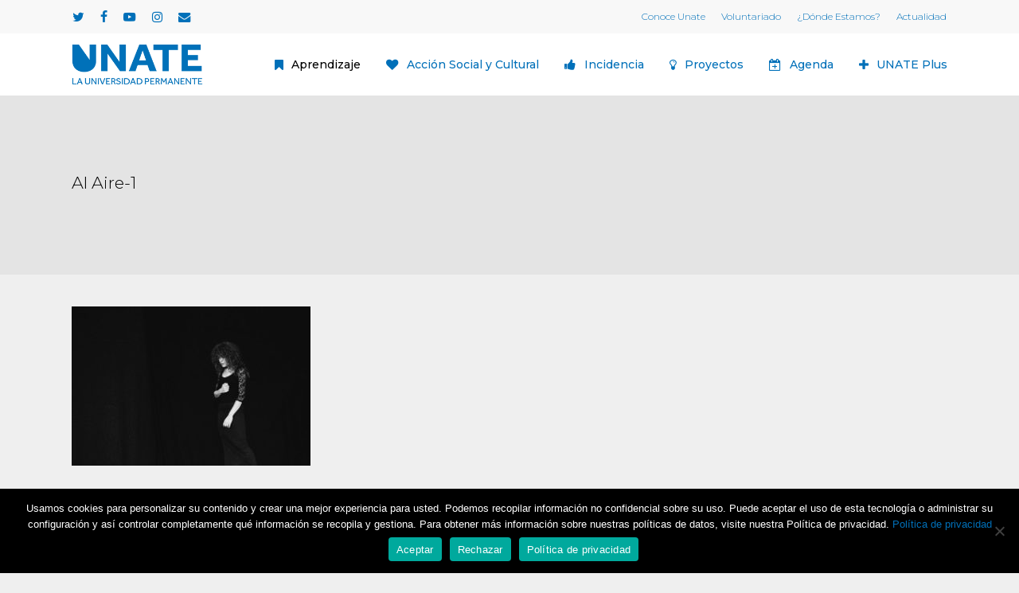

--- FILE ---
content_type: text/html; charset=UTF-8
request_url: https://unate.es/ii_jornadas_mujer_envejecimiento/al-aire-1/
body_size: 36975
content:
<!doctype html>
<html lang="es" class="no-js">
<head>
	<meta charset="UTF-8">
	<meta name="viewport" content="width=device-width, initial-scale=1, maximum-scale=1, user-scalable=0"/><meta name='robots' content='index, follow, max-image-preview:large, max-snippet:-1, max-video-preview:-1'/>

	<!-- This site is optimized with the Yoast SEO plugin v26.7 - https://yoast.com/wordpress/plugins/seo/ -->
	<title>Al Aire-1 - Unate</title>
	<link rel="canonical" href="https://unate.es/ii_jornadas_mujer_envejecimiento/al-aire-1/"/>
	<meta property="og:locale" content="es_ES"/>
	<meta property="og:type" content="article"/>
	<meta property="og:title" content="Al Aire-1 - Unate"/>
	<meta property="og:url" content="https://unate.es/ii_jornadas_mujer_envejecimiento/al-aire-1/"/>
	<meta property="og:site_name" content="Unate"/>
	<meta property="article:publisher" content="https://www.facebook.com/UNATECantabria"/>
	<meta property="og:image" content="https://unate.es/ii_jornadas_mujer_envejecimiento/al-aire-1"/>
	<meta property="og:image:width" content="320"/>
	<meta property="og:image:height" content="213"/>
	<meta property="og:image:type" content="image/jpeg"/>
	<meta name="twitter:card" content="summary_large_image"/>
	<script type="application/ld+json" class="yoast-schema-graph">{"@context":"https://schema.org","@graph":[{"@type":"WebPage","@id":"https://unate.es/ii_jornadas_mujer_envejecimiento/al-aire-1/","url":"https://unate.es/ii_jornadas_mujer_envejecimiento/al-aire-1/","name":"Al Aire-1 - Unate","isPartOf":{"@id":"https://unate.es/#website"},"primaryImageOfPage":{"@id":"https://unate.es/ii_jornadas_mujer_envejecimiento/al-aire-1/#primaryimage"},"image":{"@id":"https://unate.es/ii_jornadas_mujer_envejecimiento/al-aire-1/#primaryimage"},"thumbnailUrl":"https://unate.es/wp-content/uploads/2020/11/Al-Aire-1.jpeg","datePublished":"2020-11-24T20:28:55+00:00","breadcrumb":{"@id":"https://unate.es/ii_jornadas_mujer_envejecimiento/al-aire-1/#breadcrumb"},"inLanguage":"es","potentialAction":[{"@type":"ReadAction","target":["https://unate.es/ii_jornadas_mujer_envejecimiento/al-aire-1/"]}]},{"@type":"ImageObject","inLanguage":"es","@id":"https://unate.es/ii_jornadas_mujer_envejecimiento/al-aire-1/#primaryimage","url":"https://unate.es/wp-content/uploads/2020/11/Al-Aire-1.jpeg","contentUrl":"https://unate.es/wp-content/uploads/2020/11/Al-Aire-1.jpeg","width":320,"height":213},{"@type":"BreadcrumbList","@id":"https://unate.es/ii_jornadas_mujer_envejecimiento/al-aire-1/#breadcrumb","itemListElement":[{"@type":"ListItem","position":1,"name":"Portada","item":"https://unate.es/"},{"@type":"ListItem","position":2,"name":"II Jornadas sobre Mujer y Envejecimiento","item":"https://unate.es/ii_jornadas_mujer_envejecimiento/"},{"@type":"ListItem","position":3,"name":"Al Aire-1"}]},{"@type":"WebSite","@id":"https://unate.es/#website","url":"https://unate.es/","name":"Unate","description":"La universidad permanente","publisher":{"@id":"https://unate.es/#organization"},"potentialAction":[{"@type":"SearchAction","target":{"@type":"EntryPoint","urlTemplate":"https://unate.es/?s={search_term_string}"},"query-input":{"@type":"PropertyValueSpecification","valueRequired":true,"valueName":"search_term_string"}}],"inLanguage":"es"},{"@type":"Organization","@id":"https://unate.es/#organization","name":"Unate | La Universidad Permanante","url":"https://unate.es/","logo":{"@type":"ImageObject","inLanguage":"es","@id":"https://unate.es/#/schema/logo/image/","url":"https://unate.es/wp-content/uploads/2022/03/UNATE-1.png","contentUrl":"https://unate.es/wp-content/uploads/2022/03/UNATE-1.png","width":1080,"height":1080,"caption":"Unate | La Universidad Permanante"},"image":{"@id":"https://unate.es/#/schema/logo/image/"},"sameAs":["https://www.facebook.com/UNATECantabria","https://www.youtube.com/channel/UCbQ-Qhn75kBxOiwZyZUybIQ"]}]}</script>
	<!-- / Yoast SEO plugin. -->


<link rel='dns-prefetch' href='//maps.google.com'/>
<link rel='dns-prefetch' href='//www.googletagmanager.com'/>
<link rel='dns-prefetch' href='//fonts.googleapis.com'/>
<link rel="alternate" type="application/rss+xml" title="Unate &raquo; Feed" href="https://unate.es/feed/"/>
<link rel="alternate" type="application/rss+xml" title="Unate &raquo; Feed de los comentarios" href="https://unate.es/comments/feed/"/>
<link rel="alternate" type="text/calendar" title="Unate &raquo; iCal Feed" href="https://unate.es/agenda/?ical=1"/>
<link rel="alternate" title="oEmbed (JSON)" type="application/json+oembed" href="https://unate.es/wp-json/oembed/1.0/embed?url=https%3A%2F%2Funate.es%2Fii_jornadas_mujer_envejecimiento%2Fal-aire-1%2F"/>
<link rel="alternate" title="oEmbed (XML)" type="text/xml+oembed" href="https://unate.es/wp-json/oembed/1.0/embed?url=https%3A%2F%2Funate.es%2Fii_jornadas_mujer_envejecimiento%2Fal-aire-1%2F&#038;format=xml"/>
<link rel="preload" href="https://unate.es/wp-content/themes/salient/css/fonts/icomoon.woff?v=1.7" as="font" type="font/woff" crossorigin="anonymous"><style id='wp-img-auto-sizes-contain-inline-css' type='text/css'>img:is([sizes=auto i],[sizes^="auto," i]){contain-intrinsic-size:3000px 1500px}</style>
<link rel='stylesheet' id='contact-form-7-css' href='https://unate.es/wp-content/plugins/contact-form-7/includes/css/A.styles.css,qver=6.1.4.pagespeed.cf.bY4dTi-wnh.css' type='text/css' media='all'/>
<link rel='stylesheet' id='cookie-notice-front-css' href='https://unate.es/wp-content/plugins/cookie-notice/css/front.min.css,qver=2.5.11.pagespeed.ce.3Umy19VfMz.css' type='text/css' media='all'/>
<link rel='stylesheet' id='wpgmp-frontend-css' href='https://unate.es/wp-content/plugins/wp-google-map-plugin/assets/css/wpgmp_all_frontend.css?ver=4.9.1' type='text/css' media='all'/>
<link rel='stylesheet' id='font-awesome-css' href='https://unate.es/wp-content/themes/salient/css/A.font-awesome.min.css,qver=4.7.1.pagespeed.cf._-hmzW7ch_.css' type='text/css' media='all'/>
<link rel='stylesheet' id='salient-grid-system-css' href='https://unate.es/wp-content/themes/salient/css/build/grid-system.css,qver=18.0.1.pagespeed.ce.O7iXHoBFOH.css' type='text/css' media='all'/>
<link rel='stylesheet' id='main-styles-css' href='https://unate.es/wp-content/themes/salient/css/build/style.css?ver=18.0.1' type='text/css' media='all'/>
<style id='main-styles-inline-css' type='text/css'>html:not(.page-trans-loaded) {background-color:#fff}</style>
<link rel='stylesheet' id='nectar-header-megamenu-css' href='https://unate.es/wp-content/themes/salient/css/build/header/header-megamenu.css,qver=18.0.1.pagespeed.ce.oK9LEuxqxe.css' type='text/css' media='all'/>
<link rel='stylesheet' id='nectar-header-secondary-nav-css' href='https://unate.es/wp-content/themes/salient/css/build/header/header-secondary-nav.css,qver=18.0.1.pagespeed.ce.WZQPI0kKVZ.css' type='text/css' media='all'/>
<link rel='stylesheet' id='nectar-element-tabbed-section-css' href='https://unate.es/wp-content/themes/salient/css/build/elements/element-tabbed-section.css,qver=18.0.1.pagespeed.ce.X2gGNT2NQg.css' type='text/css' media='all'/>
<link rel='stylesheet' id='nectar-cf7-css' href='https://unate.es/wp-content/themes/salient/css/build/third-party/cf7.css,qver=18.0.1.pagespeed.ce.wcJ6R2Ky_h.css' type='text/css' media='all'/>
<style id='nectar-basic-events-calendar-css' media='all'>.tribe-events .tribe-events-c-top-bar__nav-list-item,.tribe-events-c-view-selector ul li{list-style:none}body[data-form-style=minimal] .tribe-common .tribe-common-a11y-visual-hide{position:absolute}#ajax-content-wrap .tribe-events .datepicker th{text-align:center;border:none}#ajax-content-wrap .tribe-events .datepicker td{border:none}#ajax-content-wrap .tribe-events .datepicker table{margin-bottom:0}</style>
<link rel='stylesheet' id='nectar_default_font_open_sans-css' href='https://fonts.googleapis.com/css?family=Open+Sans%3A300%2C400%2C600%2C700&#038;subset=latin%2Clatin-ext&#038;display=swap' type='text/css' media='all'/>
<link rel='stylesheet' id='responsive-css' href='https://unate.es/wp-content/themes/salient/css/build/responsive.css,qver=18.0.1.pagespeed.ce.OrXSMWMDmX.css' type='text/css' media='all'/>
<link rel='stylesheet' id='skin-material-css' href='https://unate.es/wp-content/themes/salient/css/build/skin-material.css,qver=18.0.1.pagespeed.ce.6Xn5SUYV4i.css' type='text/css' media='all'/>
<link rel='stylesheet' id='salient-wp-menu-dynamic-css' href='https://unate.es/wp-content/uploads/salient/A.menu-dynamic.css,qver=81797.pagespeed.cf.YwUgjcZ5aQ.css' type='text/css' media='all'/>
<link rel='stylesheet' id='dynamic-css-css' href='https://unate.es/wp-content/uploads/salient/salient-dynamic-styles.css?ver=59739' type='text/css' media='all'/>
<style id='dynamic-css-inline-css' type='text/css'>#page-header-bg h1,#page-header-bg .subheader,.nectar-box-roll .overlaid-content h1,.nectar-box-roll .overlaid-content .subheader,#page-header-bg #portfolio-nav a i,body .section-title #portfolio-nav a:hover i,.page-header-no-bg h1,.page-header-no-bg span,#page-header-bg #portfolio-nav a i,#page-header-bg span,#page-header-bg #single-below-header a:hover,#page-header-bg #single-below-header a:focus,#page-header-bg.fullscreen-header .author-section a{color:#000!important}body #page-header-bg .pinterest-share i,body #page-header-bg .facebook-share i,body #page-header-bg .linkedin-share i,body #page-header-bg .twitter-share i,body #page-header-bg .google-plus-share i,body #page-header-bg .icon-salient-heart,body #page-header-bg .icon-salient-heart-2{color:#000}#page-header-bg[data-post-hs="default_minimal"] .inner-wrap > a:not(:hover){color:#000;border-color:rgba(0,0,0,.4)}.single #page-header-bg #single-below-header>span{border-color:rgba(0,0,0,.4)}body .section-title #portfolio-nav a:hover i{opacity:.75}.single #page-header-bg .blog-title #single-meta .nectar-social.hover>div a,.single #page-header-bg .blog-title #single-meta>div a,.single #page-header-bg .blog-title #single-meta ul .n-shortcode a,#page-header-bg .blog-title #single-meta .nectar-social.hover .share-btn{border-color:rgba(0,0,0,.4)}.single #page-header-bg .blog-title #single-meta .nectar-social.hover > div a:hover,#page-header-bg .blog-title #single-meta .nectar-social.hover .share-btn:hover,.single #page-header-bg .blog-title #single-meta div > a:hover,.single #page-header-bg .blog-title #single-meta ul .n-shortcode a:hover,.single #page-header-bg .blog-title #single-meta ul li:not(.meta-share-count):hover > a{border-color:rgba(0,0,0,1)}.single #page-header-bg #single-meta div span,.single #page-header-bg #single-meta>div a,.single #page-header-bg #single-meta>div i{color:#000!important}.single #page-header-bg #single-meta ul .meta-share-count .nectar-social a i{color:rgba(0,0,0,.7)!important}.single #page-header-bg #single-meta ul .meta-share-count .nectar-social a:hover i{color:rgba(0,0,0,1)!important}@media only screen and (min-width:1000px){body #ajax-content-wrap.no-scroll{min-height:calc(100vh - 120px);height:calc(100vh - 120px)!important}#page-header-wrap.fullscreen-header,#page-header-wrap.fullscreen-header #page-header-bg,html:not(.nectar-box-roll-loaded) .nectar-box-roll > #page-header-bg.fullscreen-header,.nectar_fullscreen_zoom_recent_projects,#nectar_fullscreen_rows:not(.afterLoaded) > div{height:calc(100vh - 119px)}.wpb_row.vc_row-o-full-height.top-level,.wpb_row.vc_row-o-full-height.top-level>.col.span_12{min-height:calc(100vh - 119px)}html:not(.nectar-box-roll-loaded) .nectar-box-roll > #page-header-bg.fullscreen-header{top:120px}.nectar-slider-wrap[data-fullscreen="true"]:not(.loaded),.nectar-slider-wrap[data-fullscreen="true"]:not(.loaded) .swiper-container{height:calc(100vh - 118px)!important}.admin-bar .nectar-slider-wrap[data-fullscreen="true"]:not(.loaded),.admin-bar .nectar-slider-wrap[data-fullscreen="true"]:not(.loaded) .swiper-container{height:calc(100vh - 118px - 32px)!important}}.admin-bar[class*="page-template-template-no-header"] .wpb_row.vc_row-o-full-height.top-level,.admin-bar[class*="page-template-template-no-header"] .wpb_row.vc_row-o-full-height.top-level>.col.span_12{min-height:calc(100vh - 32px)}body[class*="page-template-template-no-header"] .wpb_row.vc_row-o-full-height.top-level,body[class*="page-template-template-no-header"] .wpb_row.vc_row-o-full-height.top-level>.col.span_12{min-height:100vh}@media only screen and (max-width:999px){.using-mobile-browser #nectar_fullscreen_rows:not(.afterLoaded):not([data-mobile-disable="on"]) > div{height:calc(100vh - 136px)}.using-mobile-browser .wpb_row.vc_row-o-full-height.top-level,.using-mobile-browser .wpb_row.vc_row-o-full-height.top-level>.col.span_12,[data-permanent-transparent="1"].using-mobile-browser .wpb_row.vc_row-o-full-height.top-level,[data-permanent-transparent="1"].using-mobile-browser .wpb_row.vc_row-o-full-height.top-level>.col.span_12{min-height:calc(100vh - 136px)}html:not(.nectar-box-roll-loaded) .nectar-box-roll > #page-header-bg.fullscreen-header,.nectar_fullscreen_zoom_recent_projects,.nectar-slider-wrap[data-fullscreen="true"]:not(.loaded),.nectar-slider-wrap[data-fullscreen="true"]:not(.loaded) .swiper-container,#nectar_fullscreen_rows:not(.afterLoaded):not([data-mobile-disable="on"]) > div{height:calc(100vh - 83px)}.wpb_row.vc_row-o-full-height.top-level,.wpb_row.vc_row-o-full-height.top-level>.col.span_12{min-height:calc(100vh - 83px)}body[data-transparent-header="false"] #ajax-content-wrap.no-scroll{min-height:calc(100vh - 83px);height:calc(100vh - 83px)}}.screen-reader-text,.nectar-skip-to-content:not(:focus){border:0;clip:rect(1px,1px,1px,1px);clip-path:inset(50%);height:1px;margin:-1px;overflow:hidden;padding:0;position:absolute!important;width:1px;word-wrap:normal!important}.row .col img:not([srcset]){width:auto}.row .col img.img-with-animation.nectar-lazy:not([srcset]){width:100%}.tribe-events .tribe-events-c-ical__link{align-items:center;background-color:#fff;border:1px solid #1761a7;border-radius:4px;color:#1761a7;font-weight:700}.tabbed[data-style*="material"] .wpb_tabs_nav{margin-bottom:10px}.tribe-events .tribe-events-c-ical__link:active,.tribe-events .tribe-events-c-ical__link:focus,.tribe-events .tribe-events-c-ical__link:hover{color:#fff;background-color:#1761a7}#header-outer #header-secondary-outer .sf-menu .megamenu li ul, #header-outer #top .sf-menu .megamenu li ul, [data-header-color=light] #header-outer:not(.transparent) .sf-menu>.megamenu li ul {margin-left:20px}.tribe-events-pro .tribe-events-pro-week-grid__header-column--current .tribe-events-pro-week-grid__header-column-daynum,.tribe-events-pro .tribe-events-pro-week-grid__header-column--current .tribe-events-pro-week-grid__header-column-daynum-link{color:#1761a7}</style>
<link rel='stylesheet' id='__EPYT__style-css' href='https://unate.es/wp-content/plugins/youtube-embed-plus/styles/ytprefs.min.css,qver=14.2.4.pagespeed.ce.p3B5orFDbG.css' type='text/css' media='all'/>
<style id='__EPYT__style-inline-css' type='text/css'>.epyt-gallery-thumb{width:33.333%}</style>
<link rel='stylesheet' id='redux-google-fonts-salient_redux-css' href='https://fonts.googleapis.com/css?family=Montserrat%3A500%2C300&#038;display=swap&#038;ver=6.9' type='text/css' media='all'/>
<link rel='stylesheet' id='sib-front-css-css' href='https://unate.es/wp-content/plugins/mailin/css/mailin-front.css?ver=6.9' type='text/css' media='all'/>
<script type="text/javascript" src="https://unate.es/wp-includes/js/dist/hooks.min.js?ver=dd5603f07f9220ed27f1" id="wp-hooks-js"></script>
<script type="text/javascript" id="cookie-notice-front-js-before">//<![CDATA[
var cnArgs={"ajaxUrl":"https:\/\/unate.es\/wp-admin\/admin-ajax.php","nonce":"0375676b7b","hideEffect":"fade","position":"bottom","onScroll":false,"onScrollOffset":100,"onClick":false,"cookieName":"cookie_notice_accepted","cookieTime":15811200,"cookieTimeRejected":15811200,"globalCookie":false,"redirection":false,"cache":false,"revokeCookies":false,"revokeCookiesOpt":"automatic"};
//]]></script>
<script type="text/javascript" src="https://unate.es/wp-content/plugins/cookie-notice/js/front.min.js,qver=2.5.11.pagespeed.ce.0NjsgeNdZu.js" id="cookie-notice-front-js"></script>
<script type="text/javascript" id="say-what-js-js-extra">//<![CDATA[
var say_what_data={"replacements":{"salient|Read More|":"Leer m\u00e1s","salient|Read Article|":"Leer art\u00edculo","Salient|In|":"En","Salient|MENU|":"Municipios"}};
//]]></script>
<script src="https://unate.es/wp-content,_plugins,_say-what,_assets,_build,_frontend.js,qver==fd31684c45e4d85aeb4e+wp-includes,_js,_jquery,_jquery.min.js,qver==3.7.1.pagespeed.jc.7tgss0-xDX.js"></script><script>eval(mod_pagespeed_LHzY3_vLWV);</script>
<script>eval(mod_pagespeed_zTAsW_19em);</script>
<script type="text/javascript" src="https://unate.es/wp-includes/js/jquery/jquery-migrate.min.js?ver=3.4.1" id="jquery-migrate-js"></script>

<!-- Fragmento de código de la etiqueta de Google (gtag.js) añadida por Site Kit -->
<!-- Fragmento de código de Google Analytics añadido por Site Kit -->
<script type="text/javascript" src="https://www.googletagmanager.com/gtag/js?id=GT-TNPBKZN2" id="google_gtagjs-js" async></script>
<script type="text/javascript" id="google_gtagjs-js-after">
/* <![CDATA[ */
window.dataLayer = window.dataLayer || [];function gtag(){dataLayer.push(arguments);}
gtag("set","linker",{"domains":["unate.es"]});
gtag("js", new Date());
gtag("set", "developer_id.dZTNiMT", true);
gtag("config", "GT-TNPBKZN2");
 window._googlesitekit = window._googlesitekit || {}; window._googlesitekit.throttledEvents = []; window._googlesitekit.gtagEvent = (name, data) => { var key = JSON.stringify( { name, data } ); if ( !! window._googlesitekit.throttledEvents[ key ] ) { return; } window._googlesitekit.throttledEvents[ key ] = true; setTimeout( () => { delete window._googlesitekit.throttledEvents[ key ]; }, 5 ); gtag( "event", name, { ...data, event_source: "site-kit" } ); }; 
//# sourceURL=google_gtagjs-js-after
/* ]]> */
</script>
<script type="text/javascript" id="__ytprefs__-js-extra">//<![CDATA[
var _EPYT_={"ajaxurl":"https://unate.es/wp-admin/admin-ajax.php","security":"b4a550e5ae","gallery_scrolloffset":"20","eppathtoscripts":"https://unate.es/wp-content/plugins/youtube-embed-plus/scripts/","eppath":"https://unate.es/wp-content/plugins/youtube-embed-plus/","epresponsiveselector":"[\"iframe.__youtube_prefs__\",\"iframe[src*='youtube.com']\",\"iframe[src*='youtube-nocookie.com']\",\"iframe[data-ep-src*='youtube.com']\",\"iframe[data-ep-src*='youtube-nocookie.com']\",\"iframe[data-ep-gallerysrc*='youtube.com']\"]","epdovol":"1","version":"14.2.4","evselector":"iframe.__youtube_prefs__[src], iframe[src*=\"youtube.com/embed/\"], iframe[src*=\"youtube-nocookie.com/embed/\"]","ajax_compat":"","maxres_facade":"eager","ytapi_load":"light","pause_others":"","stopMobileBuffer":"1","facade_mode":"","not_live_on_channel":""};
//]]></script>
<script type="text/javascript" src="https://unate.es/wp-content/plugins/youtube-embed-plus/scripts/ytprefs.min.js,qver=14.2.4.pagespeed.ce.5Zu3uz_rVQ.js" id="__ytprefs__-js"></script>
<script type="text/javascript" id="sib-front-js-js-extra">//<![CDATA[
var sibErrMsg={"invalidMail":"Please fill out valid email address","requiredField":"Please fill out required fields","invalidDateFormat":"Please fill out valid date format","invalidSMSFormat":"Please fill out valid phone number"};var ajax_sib_front_object={"ajax_url":"https://unate.es/wp-admin/admin-ajax.php","ajax_nonce":"49b9c7e8fe","flag_url":"https://unate.es/wp-content/plugins/mailin/img/flags/"};
//]]></script>
<script type="text/javascript" src="https://unate.es/wp-content/plugins/mailin/js/mailin-front.js,qver=1765982323.pagespeed.jm.xLY7hGmMgX.js" id="sib-front-js-js"></script>
<script></script><link rel="https://api.w.org/" href="https://unate.es/wp-json/"/><link rel="alternate" title="JSON" type="application/json" href="https://unate.es/wp-json/wp/v2/media/10885"/><link rel="EditURI" type="application/rsd+xml" title="RSD" href="https://unate.es/xmlrpc.php?rsd"/>
<meta name="generator" content="WordPress 6.9"/>
<link rel='shortlink' href='https://unate.es/?p=10885'/>
<meta name="generator" content="Site Kit by Google 1.170.0"/><meta name="tec-api-version" content="v1"><meta name="tec-api-origin" content="https://unate.es"><link rel="alternate" href="https://unate.es/wp-json/tribe/events/v1/"/><script type="text/javascript">var root=document.getElementsByTagName("html")[0];root.setAttribute("class","js");</script><meta name="generator" content="Powered by WPBakery Page Builder - drag and drop page builder for WordPress."/>
<noscript><style>.wpb_animate_when_almost_visible{opacity:1}</style></noscript><style id='wp-block-paragraph-inline-css' type='text/css'>.is-small-text{font-size:.875em}.is-regular-text{font-size:1em}.is-large-text{font-size:2.25em}.is-larger-text{font-size:3em}.has-drop-cap:not(:focus):first-letter{float:left;font-size:8.4em;font-style:normal;font-weight:100;line-height:.68;margin:.05em .1em 0 0;text-transform:uppercase}body.rtl .has-drop-cap:not(:focus):first-letter{float:none;margin-left:.1em}p.has-drop-cap.has-background{overflow:hidden}:root :where(p.has-background){padding:1.25em 2.375em}:where(p.has-text-color:not(.has-link-color)) a{color:inherit}p.has-text-align-left[style*="writing-mode:vertical-lr"],p.has-text-align-right[style*="writing-mode:vertical-rl"]{rotate:180deg}</style>
<style id='global-styles-inline-css' type='text/css'>:root{--wp--preset--aspect-ratio--square:1;--wp--preset--aspect-ratio--4-3: 4/3;--wp--preset--aspect-ratio--3-4: 3/4;--wp--preset--aspect-ratio--3-2: 3/2;--wp--preset--aspect-ratio--2-3: 2/3;--wp--preset--aspect-ratio--16-9: 16/9;--wp--preset--aspect-ratio--9-16: 9/16;--wp--preset--color--black:#000;--wp--preset--color--cyan-bluish-gray:#abb8c3;--wp--preset--color--white:#fff;--wp--preset--color--pale-pink:#f78da7;--wp--preset--color--vivid-red:#cf2e2e;--wp--preset--color--luminous-vivid-orange:#ff6900;--wp--preset--color--luminous-vivid-amber:#fcb900;--wp--preset--color--light-green-cyan:#7bdcb5;--wp--preset--color--vivid-green-cyan:#00d084;--wp--preset--color--pale-cyan-blue:#8ed1fc;--wp--preset--color--vivid-cyan-blue:#0693e3;--wp--preset--color--vivid-purple:#9b51e0;--wp--preset--gradient--vivid-cyan-blue-to-vivid-purple:linear-gradient(135deg,#0693e3 0%,#9b51e0 100%);--wp--preset--gradient--light-green-cyan-to-vivid-green-cyan:linear-gradient(135deg,#7adcb4 0%,#00d082 100%);--wp--preset--gradient--luminous-vivid-amber-to-luminous-vivid-orange:linear-gradient(135deg,#fcb900 0%,#ff6900 100%);--wp--preset--gradient--luminous-vivid-orange-to-vivid-red:linear-gradient(135deg,#ff6900 0%,#cf2e2e 100%);--wp--preset--gradient--very-light-gray-to-cyan-bluish-gray:linear-gradient(135deg,#eee 0%,#a9b8c3 100%);--wp--preset--gradient--cool-to-warm-spectrum:linear-gradient(135deg,#4aeadc 0%,#9778d1 20%,#cf2aba 40%,#ee2c82 60%,#fb6962 80%,#fef84c 100%);--wp--preset--gradient--blush-light-purple:linear-gradient(135deg,#ffceec 0%,#9896f0 100%);--wp--preset--gradient--blush-bordeaux:linear-gradient(135deg,#fecda5 0%,#fe2d2d 50%,#6b003e 100%);--wp--preset--gradient--luminous-dusk:linear-gradient(135deg,#ffcb70 0%,#c751c0 50%,#4158d0 100%);--wp--preset--gradient--pale-ocean:linear-gradient(135deg,#fff5cb 0%,#b6e3d4 50%,#33a7b5 100%);--wp--preset--gradient--electric-grass:linear-gradient(135deg,#caf880 0%,#71ce7e 100%);--wp--preset--gradient--midnight:linear-gradient(135deg,#020381 0%,#2874fc 100%);--wp--preset--font-size--small:13px;--wp--preset--font-size--medium:20px;--wp--preset--font-size--large:36px;--wp--preset--font-size--x-large:42px;--wp--preset--spacing--20:.44rem;--wp--preset--spacing--30:.67rem;--wp--preset--spacing--40:1rem;--wp--preset--spacing--50:1.5rem;--wp--preset--spacing--60:2.25rem;--wp--preset--spacing--70:3.38rem;--wp--preset--spacing--80:5.06rem;--wp--preset--shadow--natural:6px 6px 9px rgba(0,0,0,.2);--wp--preset--shadow--deep:12px 12px 50px rgba(0,0,0,.4);--wp--preset--shadow--sharp:6px 6px 0 rgba(0,0,0,.2);--wp--preset--shadow--outlined:6px 6px 0 -3px #fff , 6px 6px #000;--wp--preset--shadow--crisp:6px 6px 0 #000}:root{--wp--style--global--content-size:1300px;--wp--style--global--wide-size:1300px}:where(body) {margin:0}.wp-site-blocks>.alignleft{float:left;margin-right:2em}.wp-site-blocks>.alignright{float:right;margin-left:2em}.wp-site-blocks>.aligncenter{justify-content:center;margin-left:auto;margin-right:auto}:where(.is-layout-flex){gap:.5em}:where(.is-layout-grid){gap:.5em}.is-layout-flow>.alignleft{float:left;margin-inline-start:0;margin-inline-end:2em}.is-layout-flow>.alignright{float:right;margin-inline-start:2em;margin-inline-end:0}.is-layout-flow>.aligncenter{margin-left:auto!important;margin-right:auto!important}.is-layout-constrained>.alignleft{float:left;margin-inline-start:0;margin-inline-end:2em}.is-layout-constrained>.alignright{float:right;margin-inline-start:2em;margin-inline-end:0}.is-layout-constrained>.aligncenter{margin-left:auto!important;margin-right:auto!important}.is-layout-constrained > :where(:not(.alignleft):not(.alignright):not(.alignfull)){max-width:var(--wp--style--global--content-size);margin-left:auto!important;margin-right:auto!important}.is-layout-constrained>.alignwide{max-width:var(--wp--style--global--wide-size)}body .is-layout-flex{display:flex}.is-layout-flex{flex-wrap:wrap;align-items:center}.is-layout-flex > :is(*, div){margin:0}body .is-layout-grid{display:grid}.is-layout-grid > :is(*, div){margin:0}body{padding-top:0;padding-right:0;padding-bottom:0;padding-left:0}:root :where(.wp-element-button, .wp-block-button__link){background-color:#32373c;border-width:0;color:#fff;font-family:inherit;font-size:inherit;font-style:inherit;font-weight:inherit;letter-spacing:inherit;line-height:inherit;padding-top: calc(0.667em + 2px);padding-right: calc(1.333em + 2px);padding-bottom: calc(0.667em + 2px);padding-left: calc(1.333em + 2px);text-decoration:none;text-transform:inherit}.has-black-color{color:var(--wp--preset--color--black)!important}.has-cyan-bluish-gray-color{color:var(--wp--preset--color--cyan-bluish-gray)!important}.has-white-color{color:var(--wp--preset--color--white)!important}.has-pale-pink-color{color:var(--wp--preset--color--pale-pink)!important}.has-vivid-red-color{color:var(--wp--preset--color--vivid-red)!important}.has-luminous-vivid-orange-color{color:var(--wp--preset--color--luminous-vivid-orange)!important}.has-luminous-vivid-amber-color{color:var(--wp--preset--color--luminous-vivid-amber)!important}.has-light-green-cyan-color{color:var(--wp--preset--color--light-green-cyan)!important}.has-vivid-green-cyan-color{color:var(--wp--preset--color--vivid-green-cyan)!important}.has-pale-cyan-blue-color{color:var(--wp--preset--color--pale-cyan-blue)!important}.has-vivid-cyan-blue-color{color:var(--wp--preset--color--vivid-cyan-blue)!important}.has-vivid-purple-color{color:var(--wp--preset--color--vivid-purple)!important}.has-black-background-color{background-color:var(--wp--preset--color--black)!important}.has-cyan-bluish-gray-background-color{background-color:var(--wp--preset--color--cyan-bluish-gray)!important}.has-white-background-color{background-color:var(--wp--preset--color--white)!important}.has-pale-pink-background-color{background-color:var(--wp--preset--color--pale-pink)!important}.has-vivid-red-background-color{background-color:var(--wp--preset--color--vivid-red)!important}.has-luminous-vivid-orange-background-color{background-color:var(--wp--preset--color--luminous-vivid-orange)!important}.has-luminous-vivid-amber-background-color{background-color:var(--wp--preset--color--luminous-vivid-amber)!important}.has-light-green-cyan-background-color{background-color:var(--wp--preset--color--light-green-cyan)!important}.has-vivid-green-cyan-background-color{background-color:var(--wp--preset--color--vivid-green-cyan)!important}.has-pale-cyan-blue-background-color{background-color:var(--wp--preset--color--pale-cyan-blue)!important}.has-vivid-cyan-blue-background-color{background-color:var(--wp--preset--color--vivid-cyan-blue)!important}.has-vivid-purple-background-color{background-color:var(--wp--preset--color--vivid-purple)!important}.has-black-border-color{border-color:var(--wp--preset--color--black)!important}.has-cyan-bluish-gray-border-color{border-color:var(--wp--preset--color--cyan-bluish-gray)!important}.has-white-border-color{border-color:var(--wp--preset--color--white)!important}.has-pale-pink-border-color{border-color:var(--wp--preset--color--pale-pink)!important}.has-vivid-red-border-color{border-color:var(--wp--preset--color--vivid-red)!important}.has-luminous-vivid-orange-border-color{border-color:var(--wp--preset--color--luminous-vivid-orange)!important}.has-luminous-vivid-amber-border-color{border-color:var(--wp--preset--color--luminous-vivid-amber)!important}.has-light-green-cyan-border-color{border-color:var(--wp--preset--color--light-green-cyan)!important}.has-vivid-green-cyan-border-color{border-color:var(--wp--preset--color--vivid-green-cyan)!important}.has-pale-cyan-blue-border-color{border-color:var(--wp--preset--color--pale-cyan-blue)!important}.has-vivid-cyan-blue-border-color{border-color:var(--wp--preset--color--vivid-cyan-blue)!important}.has-vivid-purple-border-color{border-color:var(--wp--preset--color--vivid-purple)!important}.has-vivid-cyan-blue-to-vivid-purple-gradient-background{background:var(--wp--preset--gradient--vivid-cyan-blue-to-vivid-purple)!important}.has-light-green-cyan-to-vivid-green-cyan-gradient-background{background:var(--wp--preset--gradient--light-green-cyan-to-vivid-green-cyan)!important}.has-luminous-vivid-amber-to-luminous-vivid-orange-gradient-background{background:var(--wp--preset--gradient--luminous-vivid-amber-to-luminous-vivid-orange)!important}.has-luminous-vivid-orange-to-vivid-red-gradient-background{background:var(--wp--preset--gradient--luminous-vivid-orange-to-vivid-red)!important}.has-very-light-gray-to-cyan-bluish-gray-gradient-background{background:var(--wp--preset--gradient--very-light-gray-to-cyan-bluish-gray)!important}.has-cool-to-warm-spectrum-gradient-background{background:var(--wp--preset--gradient--cool-to-warm-spectrum)!important}.has-blush-light-purple-gradient-background{background:var(--wp--preset--gradient--blush-light-purple)!important}.has-blush-bordeaux-gradient-background{background:var(--wp--preset--gradient--blush-bordeaux)!important}.has-luminous-dusk-gradient-background{background:var(--wp--preset--gradient--luminous-dusk)!important}.has-pale-ocean-gradient-background{background:var(--wp--preset--gradient--pale-ocean)!important}.has-electric-grass-gradient-background{background:var(--wp--preset--gradient--electric-grass)!important}.has-midnight-gradient-background{background:var(--wp--preset--gradient--midnight)!important}.has-small-font-size{font-size:var(--wp--preset--font-size--small)!important}.has-medium-font-size{font-size:var(--wp--preset--font-size--medium)!important}.has-large-font-size{font-size:var(--wp--preset--font-size--large)!important}.has-x-large-font-size{font-size:var(--wp--preset--font-size--x-large)!important}</style>
<link rel='stylesheet' id='js_composer_front-css' href='https://unate.es/wp-content/themes/salient/css/build/plugins/js_composer.css,qver=18.0.1.pagespeed.ce.9wpTKk8-bE.css' type='text/css' media='all'/>
<link data-pagespeed-no-defer data-nowprocket data-wpacu-skip data-no-optimize data-noptimize rel='stylesheet' id='main-styles-non-critical-css' href='https://unate.es/wp-content/themes/salient/css/build/style-non-critical.css,qver=18.0.1.pagespeed.ce.z4cYgiEXVQ.css' type='text/css' media='all'/>
<link data-pagespeed-no-defer data-nowprocket data-wpacu-skip data-no-optimize data-noptimize rel='stylesheet' id='fancyBox-css' href='https://unate.es/wp-content/themes/salient/css/build/plugins/jquery.fancybox.css,qver=3.3.1.pagespeed.ce.eCbusEpfAx.css' type='text/css' media='all'/>
<link data-pagespeed-no-defer data-nowprocket data-wpacu-skip data-no-optimize data-noptimize rel='stylesheet' id='nectar-ocm-core-css' href='https://unate.es/wp-content/themes/salient/css/build/off-canvas/core.css,qver=18.0.1.pagespeed.ce.S3nHymXb-c.css' type='text/css' media='all'/>
<link data-pagespeed-no-defer data-nowprocket data-wpacu-skip data-no-optimize data-noptimize rel='stylesheet' id='nectar-ocm-fullscreen-legacy-css' href='https://unate.es/wp-content/themes/salient/css/build/off-canvas/fullscreen-legacy.css,qver=18.0.1.pagespeed.ce.72azW0q0sE.css' type='text/css' media='all'/>
</head><body class="attachment wp-singular attachment-template-default attachmentid-10885 attachment-jpeg wp-theme-salient cookies-not-set tribe-no-js page-template-salient material wpb-js-composer js-comp-ver-8.6.1 vc_responsive" data-footer-reveal="false" data-footer-reveal-shadow="none" data-header-format="default" data-body-border="off" data-boxed-style="" data-header-breakpoint="1000" data-dropdown-style="minimal" data-cae="easeOutCubic" data-cad="750" data-megamenu-width="contained" data-aie="slide-down" data-ls="fancybox" data-apte="standard" data-hhun="0" data-fancy-form-rcs="default" data-form-style="default" data-form-submit="regular" data-is="minimal" data-button-style="slightly_rounded_shadow" data-user-account-button="false" data-flex-cols="true" data-col-gap="default" data-header-inherit-rc="false" data-header-search="false" data-animated-anchors="true" data-ajax-transitions="true" data-full-width-header="false" data-slide-out-widget-area="true" data-slide-out-widget-area-style="fullscreen-alt" data-user-set-ocm="off" data-loading-animation="spin" data-bg-header="false" data-responsive="1" data-ext-responsive="true" data-ext-padding="90" data-header-resize="1" data-header-color="custom" data-transparent-header="false" data-cart="false" data-remove-m-parallax="1" data-remove-m-video-bgs="1" data-m-animate="0" data-force-header-trans-color="light" data-smooth-scrolling="0" data-permanent-transparent="false">
	
	<script type="text/javascript">(function(window,document){document.documentElement.classList.remove("no-js");if(navigator.userAgent.match(/(Android|iPod|iPhone|iPad|BlackBerry|IEMobile|Opera Mini)/)){document.body.className+=" using-mobile-browser mobile ";}if(navigator.userAgent.match(/Mac/)&&navigator.maxTouchPoints&&navigator.maxTouchPoints>2){document.body.className+=" using-ios-device ";}if(!("ontouchstart"in window)){var body=document.querySelector("body");var winW=window.innerWidth;var bodyW=body.clientWidth;if(winW>bodyW+4){body.setAttribute("style","--scroll-bar-w: "+(winW-bodyW-4)+"px");}else{body.setAttribute("style","--scroll-bar-w: 0px");}}})(window,document);</script><nav aria-label="Skip links" class="nectar-skip-to-content-wrap"><a href="#ajax-content-wrap" class="nectar-skip-to-content">Skip to main content</a></nav><div class="ocm-effect-wrap"><div class="ocm-effect-wrap-inner"><div id="ajax-loading-screen" data-disable-mobile="1" data-disable-fade-on-click="0" data-effect="standard" data-method="standard"><div class="loading-icon spin"></div></div>	
	<div id="header-space" data-header-mobile-fixed='1'></div> 
	
		<div id="header-outer" data-has-menu="true" data-has-buttons="no" data-header-button_style="default" data-using-pr-menu="false" data-mobile-fixed="1" data-ptnm="false" data-lhe="animated_underline" data-user-set-bg="#ffffff" data-format="default" data-permanent-transparent="false" data-megamenu-rt="0" data-remove-fixed="0" data-header-resize="1" data-cart="false" data-transparency-option="0" data-box-shadow="none" data-shrink-num="6" data-using-secondary="1" data-using-logo="1" data-logo-height="50" data-m-logo-height="60" data-padding="14" data-full-width="false" data-condense="false">
		
	<div id="header-secondary-outer" class="default" data-mobile="default" data-remove-fixed="0" data-lhe="animated_underline" data-secondary-text="false" data-full-width="false" data-mobile-fixed="1" data-permanent-transparent="false">
		<div class="container">
			<nav aria-label="Secondary Navigation">
				<ul id="social"><li><a target="_blank" rel="noopener" href="https://twitter.com/unatecantabria"><span class="screen-reader-text">twitter</span><i class="fa fa-twitter" aria-hidden="true"></i> </a></li><li><a target="_blank" rel="noopener" href="https://www.facebook.com/UNATECantabria/"><span class="screen-reader-text">facebook</span><i class="fa fa-facebook" aria-hidden="true"></i> </a></li><li><a target="_blank" rel="noopener" href="https://www.youtube.com/channel/UCbQ-Qhn75kBxOiwZyZUybIQ"><span class="screen-reader-text">youtube</span><i class="fa fa-youtube-play" aria-hidden="true"></i> </a></li><li><a target="_blank" rel="noopener" href="https://www.instagram.com/unatecantabria/"><span class="screen-reader-text">instagram</span><i class="fa fa-instagram" aria-hidden="true"></i> </a></li><li><a href="mailto:unate@unate.es"><span class="screen-reader-text">email</span><i class="fa fa-envelope" aria-hidden="true"></i> </a></li></ul>					<ul class="sf-menu">
						<li id="menu-item-15350" class="menu-item menu-item-type-post_type menu-item-object-page nectar-regular-menu-item menu-item-15350"><a href="https://unate.es/unate/"><span class="menu-title-text">Conoce Unate</span></a></li>
<li id="menu-item-16426" class="menu-item menu-item-type-post_type menu-item-object-page nectar-regular-menu-item menu-item-16426"><a href="https://unate.es/voluntariado/"><span class="menu-title-text">Voluntariado</span></a></li>
<li id="menu-item-15348" class="menu-item menu-item-type-post_type menu-item-object-page nectar-regular-menu-item menu-item-15348"><a href="https://unate.es/contacto/"><span class="menu-title-text">¿Dónde Estamos?</span></a></li>
<li id="menu-item-15349" class="menu-item menu-item-type-post_type menu-item-object-page nectar-regular-menu-item menu-item-15349"><a href="https://unate.es/actualidad/"><span class="menu-title-text">Actualidad</span></a></li>
					</ul>
					
			</nav>
		</div>
	</div>


<div id="search-outer" class="nectar">
	<div id="search">
		<div class="container">
			 <div id="search-box">
				 <div class="inner-wrap">
					 <div class="col span_12">
						  <form role="search" action="https://unate.es/" method="GET">
														 <input type="text" name="s" value="" aria-label="Search" placeholder="Search"/>
							 
						<span>Hit enter to search or ESC to close</span>
						<button aria-label="Search" class="search-box__button" type="submit">Search</button>						</form>
					</div><!--/span_12-->
				</div><!--/inner-wrap-->
			 </div><!--/search-box-->
			 <div id="close"><a href="#" role="button"><span class="screen-reader-text">Close Search</span>
				<span class="close-wrap"> <span class="close-line close-line1" role="presentation"></span> <span class="close-line close-line2" role="presentation"></span> </span>				 </a></div>
		 </div><!--/container-->
	</div><!--/search-->
</div><!--/search-outer-->

<header id="top" role="banner" aria-label="Main Menu">
		<div class="container">
		<div class="row">
			<div class="col span_3">
								<a id="logo" href="https://unate.es" data-supplied-ml-starting-dark="true" data-supplied-ml-starting="true" data-supplied-ml="true">
					<img class="stnd skip-lazy default-logo" alt="Unate" src="[data-uri]" srcset="https://unate.es/wp-content/uploads/2024/05/xunate.png.pagespeed.ic.n9GdzIdn6v.webp 1x, https://unate.es/wp-content/uploads/2024/05/xunate.png.pagespeed.ic.n9GdzIdn6v.webp 2x"/><img class="mobile-only-logo skip-lazy" alt="Unate" src="[data-uri]"/><img class="starting-logo mobile-only-logo skip-lazy" alt="Unate" src="[data-uri]"/><img class="starting-logo dark-version mobile-only-logo skip-lazy" alt="Unate" src="[data-uri]"/><img class="starting-logo skip-lazy default-logo" alt="Unate" src="[data-uri]" srcset="https://unate.es/wp-content/uploads/2024/05/xunate_white.png.pagespeed.ic.9Toy7s_uJz.webp 1x, https://unate.es/wp-content/uploads/2024/05/xunate_white.png.pagespeed.ic.9Toy7s_uJz.webp 2x"/><img class="starting-logo dark-version skip-lazy default-logo" alt="Unate" src="[data-uri]" srcset="https://unate.es/wp-content/uploads/2024/05/xperfil_U_azul.png.pagespeed.ic.Xb3_Eo1voO.webp 1x, https://unate.es/wp-content/uploads/2024/05/xperfil_U_azul.png.pagespeed.ic.Xb3_Eo1voO.webp 2x"/>				</a>
							</div><!--/span_3-->

			<div class="col span_9 col_last">
									<div class="nectar-mobile-only mobile-header"><div class="inner"></div></div>
													<div class="slide-out-widget-area-toggle mobile-icon fullscreen-alt" data-custom-color="false" data-icon-animation="simple-transform">
						<div> <a href="#slide-out-widget-area" role="button" aria-label="Navigation Menu" aria-expanded="false" class="closed">
							<span class="screen-reader-text">Menu</span><span aria-hidden="true"> <i class="lines-button x2"> <i class="lines"></i> </i> </span>						</a></div>
					</div>
				
									<nav aria-label="Main Menu">
													<ul class="sf-menu">
								<li id="menu-item-11956" class="menu-item menu-item-type-custom menu-item-object-custom menu-item-has-children megamenu nectar-megamenu-menu-item align-left width-100 menu-item-has-icon nectar-regular-menu-item menu-item-11956"><a aria-haspopup="true" aria-expanded="false"><i class="nectar-menu-icon fa fa-bookmark" role="presentation"></i><span class="menu-title-text">Aprendizaje</span></a>
<ul class="sub-menu">
	<li id="menu-item-18555" class="menu-item menu-item-type-post_type menu-item-object-page nectar-regular-menu-item menu-item-18555"><a href="https://unate.es/verano-2025-en-unate-santander/"><span class="menu-title-text">Verano 2025 en UNATE Santander</span></a></li>
	<li id="menu-item-16954" class="menu-item menu-item-type-post_type menu-item-object-page menu-item-has-children megamenu-column-width-40 megamenu-column-padding-default nectar-regular-menu-item menu-item-16954"><a href="https://unate.es/santander/cursos/" aria-haspopup="true" aria-expanded="false"><span class="menu-title-text">Curso Santander 2025-2026</span><span class="sf-sub-indicator"><i class="fa fa-angle-right icon-in-menu" aria-hidden="true"></i></span></a>
	<ul class="sub-menu">
		<li id="menu-item-16999" class="menu-item menu-item-type-custom menu-item-object-custom menu-item-has-children nectar-regular-menu-item menu-item-16999"><a href="#" aria-haspopup="true" aria-expanded="false"><span class="menu-title-text nectar-inherit-h5">Centros Santander</span><span class="sf-sub-indicator"><i class="fa fa-angle-right icon-in-menu" aria-hidden="true"></i></span></a>
		<ul class="sub-menu">
			<li id="menu-item-17009" class="menu-item menu-item-type-post_type menu-item-object-page nectar-regular-menu-item menu-item-17009"><a href="https://unate.es/santander/cursos/ets-nautica/"><span class="menu-title-text">Centro UNATE Náutica</span></a></li>
			<li id="menu-item-16998" class="menu-item menu-item-type-post_type menu-item-object-page nectar-regular-menu-item menu-item-16998"><a href="https://unate.es/santander/cursos/magallanes/"><span class="menu-title-text">Centro UNATE Magallanes</span></a></li>
			<li id="menu-item-17012" class="menu-item menu-item-type-post_type menu-item-object-page nectar-regular-menu-item menu-item-17012"><a href="https://unate.es/santander/cursos/perines/"><span class="menu-title-text">Centro UNATE Perines</span></a></li>
			<li id="menu-item-17013" class="menu-item menu-item-type-post_type menu-item-object-page nectar-regular-menu-item menu-item-17013"><a href="https://unate.es/santander/cursos/vargas/"><span class="menu-title-text">Centro UNATE Vargas</span></a></li>
			<li id="menu-item-17014" class="menu-item menu-item-type-custom menu-item-object-custom nectar-regular-menu-item menu-item-17014"><a href="#"><span class="menu-title-text">&#8211;</span></a></li>
			<li id="menu-item-16942" class="menu-item menu-item-type-post_type menu-item-object-page nectar-regular-menu-item menu-item-16942"><a href="https://unate.es/docentes/"><span class="menu-title-text">Docentes</span></a></li>
		</ul>
</li>
	</ul>
</li>
	<li id="menu-item-14244" class="menu-item menu-item-type-post_type menu-item-object-page megamenu-column-padding-default nectar-regular-menu-item menu-item-14244"><a href="https://unate.es/torrelavega/cursos/"><span class="menu-title-text nectar-inherit-h2">Torrelavega</span><span class="nectar-menu-label nectar-pseudo-expand">Nuevo Curso 2025-2026</span></a></li>
	<li id="menu-item-17000" class="menu-item menu-item-type-custom menu-item-object-custom menu-item-has-children nectar-regular-menu-item menu-item-17000"><a href="#" aria-haspopup="true" aria-expanded="false"><span class="menu-title-text">Otros territorios Curso 2025-2026</span><span class="sf-sub-indicator"><i class="fa fa-angle-right icon-in-menu" aria-hidden="true"></i></span></a>
	<ul class="sub-menu">
		<li id="menu-item-14382" class="menu-item menu-item-type-post_type menu-item-object-page menu-item-has-icon nectar-regular-menu-item menu-item-14382"><a href="https://unate.es/bezana/cursos/"><i class="nectar-menu-icon fa fa-bookmark" role="presentation"></i><span class="menu-title-text">Bezana</span></a></li>
		<li id="menu-item-13920" class="menu-item menu-item-type-post_type menu-item-object-page menu-item-has-icon nectar-regular-menu-item menu-item-13920"><a href="https://unate.es/camargo/curso/"><i class="nectar-menu-icon fa fa-bookmark" role="presentation"></i><span class="menu-title-text">Camargo</span></a></li>
		<li id="menu-item-14440" class="menu-item menu-item-type-post_type menu-item-object-page menu-item-has-icon nectar-regular-menu-item menu-item-14440"><a href="https://unate.es/laredo/cursos/"><i class="nectar-menu-icon fa fa-bookmark" role="presentation"></i><span class="menu-title-text">Laredo</span></a></li>
		<li id="menu-item-19116" class="menu-item menu-item-type-post_type menu-item-object-page menu-item-has-icon nectar-regular-menu-item menu-item-19116"><a href="https://unate.es/los-corrales/"><i class="nectar-menu-icon fa fa-bookmark" role="presentation"></i><span class="menu-title-text">Los Corrales</span></a></li>
		<li id="menu-item-19022" class="menu-item menu-item-type-post_type menu-item-object-page menu-item-has-icon nectar-regular-menu-item menu-item-19022"><a href="https://unate.es/pielagos/cursos-2/"><i class="nectar-menu-icon fa fa-bookmark" role="presentation"></i><span class="menu-title-text">Piélagos</span></a></li>
		<li id="menu-item-14278" class="menu-item menu-item-type-post_type menu-item-object-page menu-item-has-icon nectar-regular-menu-item menu-item-14278"><a href="https://unate.es/reinosa/cursos/"><i class="nectar-menu-icon fa fa-bookmark" role="presentation"></i><span class="menu-title-text">Reinosa</span></a></li>
		<li id="menu-item-19099" class="menu-item menu-item-type-post_type menu-item-object-page menu-item-has-icon nectar-regular-menu-item menu-item-19099"><a href="https://unate.es/santa-maria-de-cayon/"><i class="nectar-menu-icon fa fa-bookmark" role="presentation"></i><span class="menu-title-text">Santa María de Cayón</span></a></li>
		<li id="menu-item-19100" class="menu-item menu-item-type-post_type menu-item-object-page menu-item-has-icon nectar-regular-menu-item menu-item-19100"><a href="https://unate.es/toranzo/"><i class="nectar-menu-icon fa fa-bookmark" role="presentation"></i><span class="menu-title-text">Corvera de Toranzo</span></a></li>
	</ul>
</li>
</ul>
</li>
<li id="menu-item-12913" class="menu-item menu-item-type-custom menu-item-object-custom menu-item-has-children menu-item-has-icon nectar-regular-menu-item menu-item-12913"><a href="#" aria-haspopup="true" aria-expanded="false"><i class="nectar-menu-icon fa fa-heart" role="presentation"></i><span class="menu-title-text">Acción Social y Cultural</span></a>
<ul class="sub-menu">
	<li id="menu-item-12912" class="menu-item menu-item-type-post_type menu-item-object-page nectar-regular-menu-item menu-item-12912"><a href="https://unate.es/viajes/"><span class="menu-title-text">Programa de Viajes UNATE</span></a></li>
	<li id="menu-item-8053" class="menu-item menu-item-type-post_type menu-item-object-page nectar-regular-menu-item menu-item-8053"><a href="https://unate.es/catedra-casado-soto/"><span class="menu-title-text">Cátedra Abierta ‘José Luis Casado Soto’</span></a></li>
	<li id="menu-item-17220" class="menu-item menu-item-type-post_type menu-item-object-page nectar-regular-menu-item menu-item-17220"><a href="https://unate.es/torrelavega/iii-semana-cultural/"><span class="menu-title-text">III SEMANA CULTURAL DE UNATE TORRELAVEGA</span></a></li>
</ul>
</li>
<li id="menu-item-11955" class="menu-item menu-item-type-post_type menu-item-object-page menu-item-has-children menu-item-has-icon nectar-regular-menu-item menu-item-11955"><a href="https://unate.es/cultura/" aria-haspopup="true" aria-expanded="false"><i class="nectar-menu-icon fa fa-thumbs-up" role="presentation"></i><span class="menu-title-text">Incidencia</span></a>
<ul class="sub-menu">
	<li id="menu-item-14706" class="menu-item menu-item-type-post_type menu-item-object-page nectar-regular-menu-item menu-item-14706"><a href="https://unate.es/iv_jornadas_mujer_envejecimiento/"><span class="menu-title-text">Mujer y Envejecimiento</span></a></li>
	<li id="menu-item-15524" class="menu-item menu-item-type-post_type menu-item-object-page nectar-regular-menu-item menu-item-15524"><a href="https://unate.es/certamen-fotografia/"><span class="menu-title-text">Certamen Fotografía</span></a></li>
	<li id="menu-item-17963" class="menu-item menu-item-type-post_type menu-item-object-page nectar-regular-menu-item menu-item-17963"><a href="https://unate.es/la-violencia-de-genero-contra-mujeres-mayores-nombrar-lo-invisibilizado/"><span class="menu-title-text">La violencia de género contra mujeres mayores: nombrar lo invisibilizado</span></a></li>
</ul>
</li>
<li id="menu-item-11332" class="menu-item menu-item-type-post_type menu-item-object-page megamenu nectar-megamenu-menu-item align-left width-75 menu-item-has-icon nectar-regular-menu-item menu-item-11332"><a href="https://unate.es/proyectos/"><i class="nectar-menu-icon fa fa-lightbulb-o" role="presentation"></i><span class="menu-title-text">Proyectos</span></a></li>
<li id="menu-item-10681" class="menu-item menu-item-type-custom menu-item-object-custom menu-item-has-icon nectar-regular-menu-item menu-item-10681"><a href="/agenda"><i class="nectar-menu-icon fa fa-calendar-plus-o" role="presentation"></i><span class="menu-title-text">Agenda</span></a></li>
<li id="menu-item-8260" class="menu-item menu-item-type-post_type menu-item-object-page menu-item-has-icon nectar-regular-menu-item menu-item-8260"><a href="https://unate.es/programa-unate-plus/"><i class="nectar-menu-icon fa fa-plus" role="presentation"></i><span class="menu-title-text">UNATE Plus</span></a></li>
							</ul>
													<ul class="buttons sf-menu" data-user-set-ocm="off"></ul>
						
					</nav>

					
				</div><!--/span_9-->

				
			</div><!--/row-->
					</div><!--/container-->
	</header>		
	</div>
		<div id="ajax-content-wrap">
<div id="page-header-wrap" data-animate-in-effect="slide-down" data-midnight="light" class="" role="region" aria-label="Page Header"><div id="page-header-bg" class="not-loaded " data-padding-amt="low" data-animate-in-effect="slide-down" data-midnight="light" data-text-effect="" data-bg-pos="top" data-alignment="left" data-alignment-v="middle" data-parallax="0" data-height="225" style="background-color: #efefef; height:225px;">					<div class="page-header-overlay-color" data-overlay-opacity="default" style="background-color: rgba(0,0,0,0.07);"></div>
				
				<div class="container">
			<div class="row">
				<div class="col span_6 ">
					<div class="inner-wrap">
						<h1>Al Aire-1</h1> 						<span class="subheader"></span>
					</div>

										</div>
				</div>

				


			</div>
</div>

</div><div class="container-wrap">
	<div class="container main-content" role="main">
		<div class="row">
			<p class="attachment"><a href='https://unate.es/wp-content/uploads/2020/11/Al-Aire-1.jpeg'><img fetchpriority="high" decoding="async" width="300" height="200" src="https://unate.es/wp-content/uploads/2020/11/Al-Aire-1-300x200.jpeg" class="attachment-medium size-medium" alt="" srcset="https://unate.es/wp-content/uploads/2020/11/Al-Aire-1-300x200.jpeg 300w, https://unate.es/wp-content/uploads/2020/11/Al-Aire-1.jpeg 320w" sizes="(max-width: 300px) 100vw, 300px"/></a></p>
		</div>
	</div>
	</div>
<style>body .container-wrap .wpb_row[data-column-margin="20px"]:not(.full-width-section):not(.full-width-content):not(.inner_row) {margin-bottom:20px}body .container-wrap .vc_row-fluid[data-column-margin="20px"]>.span_12,html body .vc_row-fluid[data-column-margin="20px"]>.span_12,body .container-wrap .vc_row-fluid[data-column-margin="20px"] .full-page-inner>.container>.span_12,body .container-wrap .vc_row-fluid[data-column-margin="20px"] .full-page-inner>.span_12{margin-left:-10px;margin-right:-10px}body .container-wrap .vc_row-fluid[data-column-margin="20px"] .wpb_column:not(.child_column),
        body .container-wrap .inner_row[data-column-margin="20px"] .child_column,
        html body .vc_row-fluid[data-column-margin="20px"] .wpb_column:not(.child_column),
        html body .inner_row[data-column-margin="20px"] .child_column {padding-left:10px;padding-right:10px}.container-wrap .vc_row-fluid[data-column-margin="20px"].full-width-content>.span_12,html body .vc_row-fluid[data-column-margin="20px"].full-width-content>.span_12,.container-wrap .vc_row-fluid[data-column-margin="20px"].full-width-content .full-page-inner>.span_12{margin-left:0;margin-right:0;padding-left:10px;padding-right:10px}@media only screen and (max-width:999px) and (min-width:691px){.vc_row-fluid[data-column-margin="20px"] > .span_12 > .one-fourths:not([class*="vc_col-xs-"]),
          .vc_row-fluid .vc_row-fluid.inner_row[data-column-margin="20px"] > .span_12 > .one-fourths:not([class*="vc_col-xs-"]) {margin-bottom:20px}}@media only screen and (max-width:999px){.vc_row-fluid[data-column-margin="20px"] .wpb_column:not([class*="vc_col-xs-"]):not(.child_column):not(:last-child),
          .inner_row[data-column-margin="20px"] .child_column:not([class*="vc_col-xs-"]):not(:last-child) {margin-bottom:20px}}#ajax-content-wrap .vc_row.top_margin_0px,body .vc_row.top_margin_0px{margin-top:0}#ajax-content-wrap .vc_row.bottom_margin_0px,body .vc_row.bottom_margin_0px{margin-bottom:0}body .container-wrap .vc_row-fluid[data-column-margin="100px"]>.span_12,html body .vc_row-fluid[data-column-margin="100px"]>.span_12,body .container-wrap .vc_row-fluid[data-column-margin="100px"] .full-page-inner>.container>.span_12,body .container-wrap .vc_row-fluid[data-column-margin="100px"] .full-page-inner>.span_12{margin-left:-50px;margin-right:-50px}body .container-wrap .vc_row-fluid[data-column-margin="100px"] .wpb_column:not(.child_column),
        body .container-wrap .inner_row[data-column-margin="100px"] .child_column,
        html body .vc_row-fluid[data-column-margin="100px"] .wpb_column:not(.child_column),
        html body .inner_row[data-column-margin="100px"] .child_column {padding-left:50px;padding-right:50px}.container-wrap .vc_row-fluid[data-column-margin="100px"].full-width-content>.span_12,html body .vc_row-fluid[data-column-margin="100px"].full-width-content>.span_12,.container-wrap .vc_row-fluid[data-column-margin="100px"].full-width-content .full-page-inner>.span_12{margin-left:0;margin-right:0;padding-left:50px;padding-right:50px}@media only screen and (max-width:999px) and (min-width:691px){.vc_row-fluid[data-column-margin="100px"] > .span_12 > .one-fourths:not([class*="vc_col-xs-"]),
          .vc_row-fluid .vc_row-fluid.inner_row[data-column-margin="100px"] > .span_12 > .one-fourths:not([class*="vc_col-xs-"]) {margin-bottom:100px}}@media only screen and (max-width:999px){.vc_row-fluid[data-column-margin="100px"] .wpb_column:not([class*="vc_col-xs-"]):not(.child_column):not(:last-child),
          .inner_row[data-column-margin="100px"] .child_column:not([class*="vc_col-xs-"]):not(:last-child) {margin-bottom:100px}body .vc_row-fluid:not(.full-width-content) > .span_12 .vc_col-sm-2:not(:last-child):not([class*="vc_col-xs-"]) {margin-bottom:25px}}@media only screen and (min-width:691px) and (max-width:999px){body .vc_col-sm-2{width:31.2%;margin-left:3.1%}body .full-width-content .vc_col-sm-2{width:33.3%;margin-left:0%}.vc_row-fluid .vc_col-sm-2[class*="vc_col-sm-"]:first-child:not([class*="offset"]),
          .vc_row-fluid .vc_col-sm-2[class*="vc_col-sm-"]:nth-child(3n+4):not([class*="offset"]) {margin-left:0}}@media only screen and (max-width:690px){body .vc_row-fluid .vc_col-sm-2:not([class*="vc_col-xs"]),
          body .vc_row-fluid.full-width-content .vc_col-sm-2:not([class*="vc_col-xs"]) {width:50%}.vc_row-fluid .vc_col-sm-2[class*="vc_col-sm-"]:first-child:not([class*="offset"]),
          .vc_row-fluid .vc_col-sm-2[class*="vc_col-sm-"]:nth-child(2n+3):not([class*="offset"]) {margin-left:0}}</style><div class="nectar-global-section nectar_hook_global_section_footer" role="complementary" aria-label="Additional site information"><div class="container normal-container row"> 
		<div id="fws_696f8ae297df2" data-column-margin="20px" data-midnight="light" class="wpb_row vc_row-fluid vc_row full-width-section has-row-bg-color  top_margin_0px bottom_margin_0px" style="padding-top: 40px; padding-bottom: 0px; --row-bg-color: #0070b9;"><div class="row-bg-wrap" data-bg-animation="none" data-bg-animation-delay="" data-bg-overlay="false"><div class="inner-wrap row-bg-layer"><div class="row-bg viewport-desktop using-bg-color" style="background-color: #0070b9; "></div></div></div><div class="row_col_wrap_12 col span_12 light left">
	<div class="vc_col-sm-2 wpb_column column_container vc_column_container col no-extra-padding inherit_tablet inherit_phone " data-padding-pos="all" data-has-bg-color="false" data-bg-color="" data-bg-opacity="1" data-animation="" data-delay="0">
		<div class="vc_column-inner">
			<div class="wpb_wrapper">
				<div class="img-with-aniamtion-wrap  custom-size" data-max-width="100%" data-max-width-mobile="default" data-shadow="none" data-animation="none">
      <div class="inner">
        <div class="hover-wrap"> 
          <div class="hover-wrap-inner">
            <img class="img-with-animation skip-lazy" data-delay="0" height="106" width="300" data-animation="none" src="https://unate.es/wp-content/uploads/2024/05/xGgrupoSocialUNATE-300x106.png.pagespeed.ic.cXjZDi1fML.webp" alt="" srcset="https://unate.es/wp-content/uploads/2024/05/xGgrupoSocialUNATE-300x106.png.pagespeed.ic.cXjZDi1fML.webp 300w, https://unate.es/wp-content/uploads/2024/05/xGgrupoSocialUNATE.png.pagespeed.ic.KRpMjhh4Ou.webp 376w" sizes="(max-width: 300px) 100vw, 300px"/>
          </div>
        </div>
        
      </div>
    </div>
			</div> 
		</div>
	</div> 

	<div class="vc_col-sm-2 wpb_column column_container vc_column_container col no-extra-padding inherit_tablet inherit_phone " data-padding-pos="all" data-has-bg-color="false" data-bg-color="" data-bg-opacity="1" data-animation="" data-delay="0">
		<div class="vc_column-inner">
			<div class="wpb_wrapper">
				<div class="divider-wrap" data-alignment="default"><div style="padding-top: 12.5px; padding-bottom: 12.5px;" class="divider-vertical nectar-bg-default"></div></div>
			</div> 
		</div>
	</div> 

	<div class="vc_col-sm-8 wpb_column column_container vc_column_container col no-extra-padding inherit_tablet inherit_phone " data-padding-pos="all" data-has-bg-color="false" data-bg-color="" data-bg-opacity="1" data-animation="" data-delay="0">
		<div class="vc_column-inner">
			<div class="wpb_wrapper">
				
<div class="wpb_text_column wpb_content_element ">
	<h5>El <strong>Grupo Social UNATE</strong> es la alianza de entidades y proyectos que trabaja con y por las personas mayores. Con un enfoque de derechos humanos y una acción transversal, el Grupo Social UNATE desarrolla una intensa labor de incidencia para modificar los imaginarios edadistas en nuestra sociedad.</h5>
</div>




			</div> 
		</div>
	</div> 
</div></div>
		<div id="fws_696f8ae298f30" data-column-margin="100px" data-midnight="light" class="wpb_row vc_row-fluid vc_row full-width-section has-row-bg-color  top_margin_0px bottom_margin_0px" style="padding-top: 0px; padding-bottom: 0px; --row-bg-color: #0070b9;"><div class="row-bg-wrap" data-bg-animation="none" data-bg-animation-delay="" data-bg-overlay="false"><div class="inner-wrap row-bg-layer"><div class="row-bg viewport-desktop using-bg-color" style="background-color: #0070b9; "></div></div></div><div class="row_col_wrap_12 col span_12 light left">
	<div class="vc_col-sm-12 wpb_column column_container vc_column_container col no-extra-padding inherit_tablet inherit_phone " data-padding-pos="all" data-has-bg-color="false" data-bg-color="" data-bg-opacity="1" data-animation="" data-delay="0">
		<div class="vc_column-inner">
			<div class="wpb_wrapper">
				<div class="divider-wrap" data-alignment="default"><div style="margin-top: 12.5px; height: 1px; margin-bottom: 12.5px;" data-width="100%" data-animate="" data-animation-delay="" data-color="default" class="divider-border"></div></div>
			</div> 
		</div>
	</div> 
</div></div>
 </div></div>
<div id="footer-outer" data-midnight="light" data-cols="3" data-custom-color="true" data-disable-copyright="false" data-matching-section-color="false" data-copyright-line="false" data-using-bg-img="false" data-bg-img-overlay="0.9" data-full-width="false" data-using-widget-area="true" data-link-hover="default" role="contentinfo">
	
		
	<div id="footer-widgets" data-has-widgets="true" data-cols="3">
		
		<div class="container">
			
						
			<div class="row">
				
								
				<div class="col span_4">
					<div id="media_image-2" class="widget widget_media_image"><h4>Con el patrocinio</h4><a href="https://unate.org/relaciones-institucionales/"><img src="[data-uri]" class="image wp-image-17763  attachment-full size-full" alt="" style="max-width: 100%; height: auto;" title="Con el patrocinio" decoding="async"/></a></div><div id="media_image-7" class="widget widget_media_image"><img width="140" height="140" src="https://unate.es/wp-content/uploads/2024/10/xconsejeria-150x150.png.pagespeed.ic.g8hGlPAqvp.webp" class="image wp-image-17764  attachment-150x140 size-150x140" alt="" style="max-width: 100%; height: auto;" decoding="async" srcset="https://unate.es/wp-content/uploads/2024/10/xconsejeria-150x150.png.pagespeed.ic.g8hGlPAqvp.webp 150w, https://unate.es/wp-content/uploads/2024/10/xconsejeria-140x140.png.pagespeed.ic.WG1eXTZDjE.webp 140w, https://unate.es/wp-content/uploads/2024/10/xconsejeria-100x100.png.pagespeed.ic.Rbnkrl_aes.webp 100w, https://unate.es/wp-content/uploads/2024/10/xconsejeria-45x45.png.pagespeed.ic.4To3qW7m2c.webp 45w" sizes="(max-width: 140px) 100vw, 140px"/></div><div id="media_image-5" class="widget widget_media_image"><img width="341" height="63" src="https://unate.es/wp-content/uploads/2023/08/xlogos2-1.png.pagespeed.ic.zZiXEQTTIO.webp" class="image wp-image-15734  attachment-full size-full" alt="" style="max-width: 100%; height: auto;" decoding="async" srcset="https://unate.es/wp-content/uploads/2023/08/xlogos2-1.png.pagespeed.ic.zZiXEQTTIO.webp 341w, https://unate.es/wp-content/uploads/2023/08/xlogos2-1-300x55.png.pagespeed.ic.E33b5wtiXJ.webp 300w" sizes="(max-width: 341px) 100vw, 341px"/></div><div id="media_image-3" class="widget widget_media_image"><h4>Con la colaboración</h4><img width="231" height="60" src="https://unate.es/wp-content/uploads/2024/10/xuc-300x78.png.pagespeed.ic.R7dLTZyipA.webp" class="image wp-image-17762  attachment-231x60 size-231x60" alt="" style="max-width: 100%; height: auto;" title="Con la colaboración" decoding="async" srcset="https://unate.es/wp-content/uploads/2024/10/xuc-300x78.png.pagespeed.ic.R7dLTZyipA.webp 300w, https://unate.es/wp-content/uploads/2024/10/xuc.png.pagespeed.ic.gTI6WpT2e7.webp 346w" sizes="(max-width: 231px) 100vw, 231px"/></div>					</div>
					
											
						<div class="col span_4">
							<div id="media_image-4" class="widget widget_media_image"><h4>En red con</h4><a href="https://fiapam.org"><img width="80" height="100" src="https://unate.es/wp-content/uploads/2019/05/xfiapam.png.pagespeed.ic.nG9xVcH1a6.webp" class="image wp-image-8038  attachment-full size-full" alt="" style="max-width: 100%; height: auto;" decoding="async"/></a></div><div id="media_image-6" class="widget widget_media_image"><h4>Formamos parte de:</h4><a href="https://innicia.org/red-innicia/"><img src="[data-uri]" class="image wp-image-15914  attachment-full size-full" alt="" style="max-width: 100%; height: auto;" title="Formamos parte de:" decoding="async"/></a></div>								
							</div>
							
												
						
													<div class="col span_4">
								<div id="nav_menu-3" class="widget widget_nav_menu"><h4>Aviso Legal</h4><div class="menu-menu-abajo-container"><ul id="menu-menu-abajo" class="menu"><li id="menu-item-11491" class="menu-item menu-item-type-post_type menu-item-object-page menu-item-11491"><a href="https://unate.es/contacto/tienes-una-propuesta/">¿Tienes una propuesta? ¿Quieres formar parte de nuestro `Silo de saberes´?</a></li>
<li id="menu-item-11574" class="menu-item menu-item-type-post_type menu-item-object-page menu-item-11574"><a href="https://unate.es/aviso-legal/">Aviso Legal</a></li>
<li id="menu-item-11490" class="menu-item menu-item-type-post_type menu-item-object-page menu-item-privacy-policy menu-item-11490"><a rel="privacy-policy" href="https://unate.es/politica-de-privacidad/">Política de privacidad</a></li>
<li id="menu-item-15119" class="menu-item menu-item-type-post_type menu-item-object-page menu-item-15119"><a href="https://unate.es/politica-de-transparencia/">Política de Transparencia</a></li>
<li id="menu-item-13629" class="menu-item menu-item-type-post_type menu-item-object-page menu-item-13629"><a href="https://unate.es/politica-de-evaluacion-de-proveedores/">Política de Evaluación de Proveedores</a></li>
</ul></div></div><div id="block-3" class="widget widget_block widget_text">
<p>Suscribirse a nuestro boletín de actividades</p>
</div><div id="block-2" class="widget widget_block widget_text">
<p>                    <script type="text/javascript">var onloadSibCallback=function(){jQuery('.g-recaptcha').each(function(index,el){grecaptcha.render(el,{'sitekey':jQuery(el).attr('data-sitekey')});});};</script>
					                <script src="https://www.google.com/recaptcha/api.js?onload=onloadSibCallback&render=explicit" async defer></script>
				
			<form id="sib_signup_form_1" method="post" class="sib_signup_form">
				<div class="sib_loader" style="display:none;"><img src="https://unate.es/wp-includes/images/spinner.gif.pagespeed.ce.1Uz1CkS9Cs.gif" alt="loader"></div>
				<input type="hidden" name="sib_form_action" value="subscribe_form_submit">
				<input type="hidden" name="sib_form_id" value="1">
                <input type="hidden" name="sib_form_alert_notice" value="Por favor rellene este campo">
                <input type="hidden" name="sib_form_invalid_email_notice" value="Su dirección de correo electrónico no es válida">
                <input type="hidden" name="sib_security" value="49b9c7e8fe">
				<div class="sib_signup_box_inside_1">
					<div style="/*display:none*/" class="sib_msg_disp">
					</div>
                    					<input type="checkbox" name="terms" required="required"> Acepto los términos y condiciones <a href="https://unate.es/politica-de-privacidad/">Política de Privacidad</a> 
<p class="sib-email-area">
    Dirección de e-mail*
    <input type="email" class="sib-email-area" name="email" required="required">
</p>
<p class="sib-FIRSTNAME-area">
    Nombre
    <input type="text" class="sib-FIRSTNAME-area" name="FIRSTNAME">
</p>
<p class="sib-LASTNAME-area">
    Apellidos
    <input type="text" class="sib-LASTNAME-area" name="LASTNAME">
</p>
<p>
    <input type="submit" class="sib-default-btn" value="Suscribirse">
</p>
<div id="sib_captcha" class="g-recaptcha" data-sitekey="6Lflpq0rAAAAABUlFl-HZwTNyXxBR6Gnm9u9_VkQ"></div>
				</div>
			</form>
			<style>form#sib_signup_form_1{padding:5px;-moz-box-sizing:border-box;-webkit-box-sizing:border-box;box-sizing:border-box}form#sib_signup_form_1 input[type="text"],form#sib_signup_form_1 input[type="email"],form#sib_signup_form_1 select{width:100%;border:1px solid #bbb;height:auto;margin:5px 0 0 0}form#sib_signup_form_1 .sib-default-btn{margin:5px 0;padding:3px 3px;color:#fff;background-color:#333;border-color:#2e2e2e;font-size:16px;font-weight:400;line-height:1.4285;text-align:center;cursor:pointer;vertical-align:middle;-webkit-user-select:none;-moz-user-select:none;-ms-user-select:none;user-select:none;white-space:normal;border:1px solid transparent;border-radius:3px}form#sib_signup_form_1 .sib-default-btn:hover{background-color:#444}form#sib_signup_form_1 p{margin:10px 0 0 0}form#sib_signup_form_1 p.sib-alert-message{padding:6px 12px;margin-bottom:20px;border:1px solid transparent;border-radius:4px;-webkit-box-sizing:border-box;-moz-box-sizing:border-box;box-sizing:border-box}form#sib_signup_form_1 p.sib-alert-message-error{background-color:#f2dede;border-color:#ebccd1;color:#a94442}form#sib_signup_form_1 p.sib-alert-message-success{background-color:#dff0d8;border-color:#d6e9c6;color:#3c763d}form#sib_signup_form_1 p.sib-alert-message-warning{background-color:#fcf8e3;border-color:#faebcc;color:#8a6d3b}</style>
			</p>
</div>									
								</div>
														
															
							</div>
													</div><!--/container-->
					</div><!--/footer-widgets-->
					
					
  <div class="row" id="copyright" data-layout="default">

	<div class="container">

				<div class="col span_5">

			<p>&copy; 2026 Unate. CC Creative Commons</p>
		</div><!--/span_5-->
		
	  <div class="col span_7 col_last">
      <ul class="social">
        <li><a target="_blank" rel="noopener" href="https://twitter.com/unatecantabria"><span class="screen-reader-text">twitter</span><i class="fa fa-twitter" aria-hidden="true"></i></a></li><li><a target="_blank" rel="noopener" href="https://www.facebook.com/UNATECantabria/"><span class="screen-reader-text">facebook</span><i class="fa fa-facebook" aria-hidden="true"></i></a></li><li><a target="_blank" rel="noopener" href="https://www.youtube.com/channel/UCbQ-Qhn75kBxOiwZyZUybIQ"><span class="screen-reader-text">youtube</span><i class="fa fa-youtube-play" aria-hidden="true"></i></a></li><li><a target="_blank" rel="noopener" href=""><span class="screen-reader-text">whatsapp</span><i class="fa fa-whatsapp" aria-hidden="true"></i></a></li><li><a href="http://942228922"><span class="screen-reader-text">phone</span><i class="fa fa-phone" aria-hidden="true"></i></a></li><li><a href="mailto:unate@unate.es"><span class="screen-reader-text">email</span><i class="fa fa-envelope" aria-hidden="true"></i></a></li>      </ul>
	  </div><!--/span_7-->

	  
	</div><!--/container-->
  </div><!--/row-->
		
</div><!--/footer-outer-->


	<div id="slide-out-widget-area-bg" class="fullscreen-alt dark">
		<div class="bg-inner"></div>		</div>

		<div id="slide-out-widget-area" role="dialog" aria-modal="true" aria-label="Off Canvas Menu" class="fullscreen-alt" data-dropdown-func="default" data-back-txt="Back">

			<div class="inner-wrap">
			<div class="inner" data-prepend-menu-mobile="false">

				<a class="slide_out_area_close" href="#"><span class="screen-reader-text">Close Menu</span>
					<span class="close-wrap"> <span class="close-line close-line1" role="presentation"></span> <span class="close-line close-line2" role="presentation"></span> </span>				</a>


									<div class="off-canvas-menu-container mobile-only" role="navigation">

						
						<ul class="menu">
							<li class="menu-item menu-item-type-custom menu-item-object-custom menu-item-has-children menu-item-has-icon menu-item-11956"><a aria-haspopup="true" aria-expanded="false"><i class="nectar-menu-icon fa fa-bookmark"></i><span class="menu-title-text">Aprendizaje</span></a>
<ul class="sub-menu">
	<li class="menu-item menu-item-type-post_type menu-item-object-page menu-item-18555"><a href="https://unate.es/verano-2025-en-unate-santander/">Verano 2025 en UNATE Santander</a></li>
	<li class="menu-item menu-item-type-post_type menu-item-object-page menu-item-has-children menu-item-16954"><a href="https://unate.es/santander/cursos/" aria-haspopup="true" aria-expanded="false">Curso Santander 2025-2026</a>
	<ul class="sub-menu">
		<li class="menu-item menu-item-type-custom menu-item-object-custom menu-item-has-children menu-item-16999"><a href="#" aria-haspopup="true" aria-expanded="false">Centros Santander</a>
		<ul class="sub-menu">
			<li class="menu-item menu-item-type-post_type menu-item-object-page menu-item-17009"><a href="https://unate.es/santander/cursos/ets-nautica/">Centro UNATE Náutica</a></li>
			<li class="menu-item menu-item-type-post_type menu-item-object-page menu-item-16998"><a href="https://unate.es/santander/cursos/magallanes/">Centro UNATE Magallanes</a></li>
			<li class="menu-item menu-item-type-post_type menu-item-object-page menu-item-17012"><a href="https://unate.es/santander/cursos/perines/">Centro UNATE Perines</a></li>
			<li class="menu-item menu-item-type-post_type menu-item-object-page menu-item-17013"><a href="https://unate.es/santander/cursos/vargas/">Centro UNATE Vargas</a></li>
			<li class="menu-item menu-item-type-custom menu-item-object-custom menu-item-17014"><a href="#">&#8211;</a></li>
			<li class="menu-item menu-item-type-post_type menu-item-object-page menu-item-16942"><a href="https://unate.es/docentes/">Docentes</a></li>
		</ul>
</li>
	</ul>
</li>
	<li class="menu-item menu-item-type-post_type menu-item-object-page menu-item-14244"><a href="https://unate.es/torrelavega/cursos/"><span class="menu-title-text">Torrelavega</span><span class="nectar-menu-label nectar-pseudo-expand">Nuevo Curso 2025-2026</span></a></li>
	<li class="menu-item menu-item-type-custom menu-item-object-custom menu-item-has-children menu-item-17000"><a href="#" aria-haspopup="true" aria-expanded="false">Otros territorios Curso 2025-2026</a>
	<ul class="sub-menu">
		<li class="menu-item menu-item-type-post_type menu-item-object-page menu-item-has-icon menu-item-14382"><a href="https://unate.es/bezana/cursos/"><i class="nectar-menu-icon fa fa-bookmark"></i><span class="menu-title-text">Bezana</span></a></li>
		<li class="menu-item menu-item-type-post_type menu-item-object-page menu-item-has-icon menu-item-13920"><a href="https://unate.es/camargo/curso/"><i class="nectar-menu-icon fa fa-bookmark"></i><span class="menu-title-text">Camargo</span></a></li>
		<li class="menu-item menu-item-type-post_type menu-item-object-page menu-item-has-icon menu-item-14440"><a href="https://unate.es/laredo/cursos/"><i class="nectar-menu-icon fa fa-bookmark"></i><span class="menu-title-text">Laredo</span></a></li>
		<li class="menu-item menu-item-type-post_type menu-item-object-page menu-item-has-icon menu-item-19116"><a href="https://unate.es/los-corrales/"><i class="nectar-menu-icon fa fa-bookmark"></i><span class="menu-title-text">Los Corrales</span></a></li>
		<li class="menu-item menu-item-type-post_type menu-item-object-page menu-item-has-icon menu-item-19022"><a href="https://unate.es/pielagos/cursos-2/"><i class="nectar-menu-icon fa fa-bookmark"></i><span class="menu-title-text">Piélagos</span></a></li>
		<li class="menu-item menu-item-type-post_type menu-item-object-page menu-item-has-icon menu-item-14278"><a href="https://unate.es/reinosa/cursos/"><i class="nectar-menu-icon fa fa-bookmark"></i><span class="menu-title-text">Reinosa</span></a></li>
		<li class="menu-item menu-item-type-post_type menu-item-object-page menu-item-has-icon menu-item-19099"><a href="https://unate.es/santa-maria-de-cayon/"><i class="nectar-menu-icon fa fa-bookmark"></i><span class="menu-title-text">Santa María de Cayón</span></a></li>
		<li class="menu-item menu-item-type-post_type menu-item-object-page menu-item-has-icon menu-item-19100"><a href="https://unate.es/toranzo/"><i class="nectar-menu-icon fa fa-bookmark"></i><span class="menu-title-text">Corvera de Toranzo</span></a></li>
	</ul>
</li>
</ul>
</li>
<li class="menu-item menu-item-type-custom menu-item-object-custom menu-item-has-children menu-item-has-icon menu-item-12913"><a href="#" aria-haspopup="true" aria-expanded="false"><i class="nectar-menu-icon fa fa-heart"></i><span class="menu-title-text">Acción Social y Cultural</span></a>
<ul class="sub-menu">
	<li class="menu-item menu-item-type-post_type menu-item-object-page menu-item-12912"><a href="https://unate.es/viajes/">Programa de Viajes UNATE</a></li>
	<li class="menu-item menu-item-type-post_type menu-item-object-page menu-item-8053"><a href="https://unate.es/catedra-casado-soto/">Cátedra Abierta ‘José Luis Casado Soto’</a></li>
	<li class="menu-item menu-item-type-post_type menu-item-object-page menu-item-17220"><a href="https://unate.es/torrelavega/iii-semana-cultural/">III SEMANA CULTURAL DE UNATE TORRELAVEGA</a></li>
</ul>
</li>
<li class="menu-item menu-item-type-post_type menu-item-object-page menu-item-has-children menu-item-has-icon menu-item-11955"><a href="https://unate.es/cultura/" aria-haspopup="true" aria-expanded="false"><i class="nectar-menu-icon fa fa-thumbs-up"></i><span class="menu-title-text">Incidencia</span></a>
<ul class="sub-menu">
	<li class="menu-item menu-item-type-post_type menu-item-object-page menu-item-14706"><a href="https://unate.es/iv_jornadas_mujer_envejecimiento/">Mujer y Envejecimiento</a></li>
	<li class="menu-item menu-item-type-post_type menu-item-object-page menu-item-15524"><a href="https://unate.es/certamen-fotografia/">Certamen Fotografía</a></li>
	<li class="menu-item menu-item-type-post_type menu-item-object-page menu-item-17963"><a href="https://unate.es/la-violencia-de-genero-contra-mujeres-mayores-nombrar-lo-invisibilizado/">La violencia de género contra mujeres mayores: nombrar lo invisibilizado</a></li>
</ul>
</li>
<li class="menu-item menu-item-type-post_type menu-item-object-page menu-item-has-icon menu-item-11332"><a href="https://unate.es/proyectos/"><i class="nectar-menu-icon fa fa-lightbulb-o"></i><span class="menu-title-text">Proyectos</span></a></li>
<li class="menu-item menu-item-type-custom menu-item-object-custom menu-item-has-icon menu-item-10681"><a href="/agenda"><i class="nectar-menu-icon fa fa-calendar-plus-o"></i><span class="menu-title-text">Agenda</span></a></li>
<li class="menu-item menu-item-type-post_type menu-item-object-page menu-item-has-icon menu-item-8260"><a href="https://unate.es/programa-unate-plus/"><i class="nectar-menu-icon fa fa-plus"></i><span class="menu-title-text">UNATE Plus</span></a></li>

						</ul>

						<ul class="menu secondary-header-items">
							<li class="menu-item menu-item-type-post_type menu-item-object-page nectar-regular-menu-item menu-item-15350"><a href="https://unate.es/unate/"><span class="menu-title-text">Conoce Unate</span></a></li>
<li class="menu-item menu-item-type-post_type menu-item-object-page nectar-regular-menu-item menu-item-16426"><a href="https://unate.es/voluntariado/"><span class="menu-title-text">Voluntariado</span></a></li>
<li class="menu-item menu-item-type-post_type menu-item-object-page nectar-regular-menu-item menu-item-15348"><a href="https://unate.es/contacto/"><span class="menu-title-text">¿Dónde Estamos?</span></a></li>
<li class="menu-item menu-item-type-post_type menu-item-object-page nectar-regular-menu-item menu-item-15349"><a href="https://unate.es/actualidad/"><span class="menu-title-text">Actualidad</span></a></li>
						</ul>
					</div>
					<div id="nav_menu-5" class="widget widget_nav_menu"><div class="menu-sdr-container"><ul id="menu-sdr" class="menu"><li id="menu-item-16609" class="menu-item menu-item-type-custom menu-item-object-custom menu-item-has-children menu-item-16609"><a href="#" aria-haspopup="true" aria-expanded="false">Áreas</a>
<ul class="sub-menu">
	<li id="menu-item-16973" class="menu-item menu-item-type-post_type menu-item-object-page menu-item-16973"><a href="https://unate.es/santander/cursos/area-de-arte-y-re-creacion/">Área de Arte y Re-creación</a></li>
	<li id="menu-item-16975" class="menu-item menu-item-type-post_type menu-item-object-page menu-item-16975"><a href="https://unate.es/santander/cursos/area-de-idiomas/">Área de Idiomas</a></li>
	<li id="menu-item-16980" class="menu-item menu-item-type-post_type menu-item-object-page menu-item-16980"><a href="https://unate.es/torrelavega/cursos/aula-de-idiomas/">Torrelavega / Aula de idiomas</a></li>
	<li id="menu-item-16977" class="menu-item menu-item-type-post_type menu-item-object-page menu-item-16977"><a href="https://unate.es/santander/cursos/area-de-tics/">Área de TICs</a></li>
	<li id="menu-item-16974" class="menu-item menu-item-type-post_type menu-item-object-page menu-item-16974"><a href="https://unate.es/santander/cursos/area-de-humanidades-y-ciencias-sociales/">Área de Humanidades y Ciencias Sociales</a></li>
</ul>
</li>
<li id="menu-item-16610" class="menu-item menu-item-type-custom menu-item-object-custom menu-item-has-children menu-item-16610"><a href="#" aria-haspopup="true" aria-expanded="false">Centros</a>
<ul class="sub-menu">
	<li id="menu-item-16978" class="menu-item menu-item-type-post_type menu-item-object-page menu-item-16978"><a href="https://unate.es/santander/cursos/ets-nautica/">Centro UNATE Náutica</a></li>
	<li id="menu-item-16982" class="menu-item menu-item-type-post_type menu-item-object-page menu-item-16982"><a href="https://unate.es/santander/cursos/magallanes/">Centro UNATE Magallanes</a></li>
	<li id="menu-item-16983" class="menu-item menu-item-type-post_type menu-item-object-page menu-item-16983"><a href="https://unate.es/santander/cursos/perines/">Centro UNATE Perines</a></li>
	<li id="menu-item-16984" class="menu-item menu-item-type-post_type menu-item-object-page menu-item-16984"><a href="https://unate.es/santander/cursos/vargas/">Centro UNATE Vargas</a></li>
</ul>
</li>
<li id="menu-item-16611" class="menu-item menu-item-type-custom menu-item-object-custom menu-item-16611"><a href="#">Docentes</a></li>
</ul></div></div>
				</div>

				<div class="bottom-meta-wrap"><ul class="off-canvas-social-links"><li><a target="_blank" rel="noopener" href="https://twitter.com/unatecantabria"><span class="screen-reader-text">twitter</span><i class="fa fa-twitter"></i></a></li><li><a target="_blank" rel="noopener" href="https://www.facebook.com/UNATECantabria/"><span class="screen-reader-text">facebook</span><i class="fa fa-facebook"></i></a></li><li><a target="_blank" rel="noopener" href="https://www.youtube.com/channel/UCbQ-Qhn75kBxOiwZyZUybIQ"><span class="screen-reader-text">youtube</span><i class="fa fa-youtube-play"></i></a></li><li><a target="_blank" rel="noopener" href="https://www.instagram.com/unatecantabria/"><span class="screen-reader-text">instagram</span><i class="fa fa-instagram"></i></a></li><li><a target="_blank" rel="noopener" href=""><span class="screen-reader-text">whatsapp</span><i class="fa fa-whatsapp"></i></a></li><li><a target="_blank" rel="noopener" href="http://942228922"><span class="screen-reader-text">phone</span><i class="fa fa-phone"></i></a></li><li><a target="_blank" rel="noopener" href="mailto:unate@unate.es"><span class="screen-reader-text">email</span><i class="fa fa-envelope"></i></a></li></ul></div><!--/bottom-meta-wrap--></div> <!--/inner-wrap-->
				</div>
		
</div> <!--/ajax-content-wrap-->

</div></div><!--/ocm-effect-wrap--><script type="speculationrules">
{"prefetch":[{"source":"document","where":{"and":[{"href_matches":"/*"},{"not":{"href_matches":["/wp-*.php","/wp-admin/*","/wp-content/uploads/*","/wp-content/*","/wp-content/plugins/*","/wp-content/themes/salient/*","/*\\?(.+)"]}},{"not":{"selector_matches":"a[rel~=\"nofollow\"]"}},{"not":{"selector_matches":".no-prefetch, .no-prefetch a"}}]},"eagerness":"conservative"}]}
</script>
		<script>(function(body){'use strict';body.className=body.className.replace(/\btribe-no-js\b/,'tribe-js');})(document.body);</script>
		<script>//<![CDATA[
var tribe_l10n_datatables={"aria":{"sort_ascending":": activate to sort column ascending","sort_descending":": activate to sort column descending"},"length_menu":"Show _MENU_ entries","empty_table":"No data available in table","info":"Showing _START_ to _END_ of _TOTAL_ entries","info_empty":"Showing 0 to 0 of 0 entries","info_filtered":"(filtered from _MAX_ total entries)","zero_records":"No matching records found","search":"Search:","all_selected_text":"All items on this page were selected. ","select_all_link":"Select all pages","clear_selection":"Clear Selection.","pagination":{"all":"All","next":"Next","previous":"Previous"},"select":{"rows":{"0":"","_":": Selected %d rows","1":": Selected 1 row"}},"datepicker":{"dayNames":["domingo","lunes","martes","mi\u00e9rcoles","jueves","viernes","s\u00e1bado"],"dayNamesShort":["Dom","Lun","Mar","Mi\u00e9","Jue","Vie","S\u00e1b"],"dayNamesMin":["D","L","M","X","J","V","S"],"monthNames":["enero","febrero","marzo","abril","mayo","junio","julio","agosto","septiembre","octubre","noviembre","diciembre"],"monthNamesShort":["enero","febrero","marzo","abril","mayo","junio","julio","agosto","septiembre","octubre","noviembre","diciembre"],"monthNamesMin":["Ene","Feb","Mar","Abr","May","Jun","Jul","Ago","Sep","Oct","Nov","Dic"],"nextText":"Next","prevText":"Prev","currentText":"Today","closeText":"Done","today":"Today","clear":"Clear"}};
//]]></script><script id="wpb-modifications">window.wpbCustomElement=1;</script><script type="text/javascript" src="https://unate.es/wp-content/plugins/the-events-calendar/common/build/js/user-agent.js?ver=da75d0bdea6dde3898df" id="tec-user-agent-js"></script>
<script type="text/javascript" src="https://unate.es/wp-includes/js/dist/i18n.min.js?ver=c26c3dc7bed366793375" id="wp-i18n-js"></script>
<script type="text/javascript" id="wp-i18n-js-after">//<![CDATA[
wp.i18n.setLocaleData({'text direction\u0004ltr':['ltr']});
//]]></script>
<script type="text/javascript" src="https://unate.es/wp-content/plugins/contact-form-7/includes/swv/js/index.js,qver=6.1.4.pagespeed.ce.lufcPw6FWe.js" id="swv-js"></script>
<script type="text/javascript" id="contact-form-7-js-translations">//<![CDATA[
(function(domain,translations){var localeData=translations.locale_data[domain]||translations.locale_data.messages;localeData[""].domain=domain;wp.i18n.setLocaleData(localeData,domain);})("contact-form-7",{"translation-revision-date":"2025-12-01 15:45:40+0000","generator":"GlotPress\/4.0.3","domain":"messages","locale_data":{"messages":{"":{"domain":"messages","plural-forms":"nplurals=2; plural=n != 1;","lang":"es"},"This contact form is placed in the wrong place.":["Este formulario de contacto est\u00e1 situado en el lugar incorrecto."],"Error:":["Error:"]}},"comment":{"reference":"includes\/js\/index.js"}});
//]]></script>
<script type="text/javascript" id="contact-form-7-js-before">//<![CDATA[
var wpcf7={"api":{"root":"https:\/\/unate.es\/wp-json\/","namespace":"contact-form-7\/v1"}};
//]]></script>
<script src="https://unate.es/wp-content,_plugins,_contact-form-7,_includes,_js,_index.js,qver==6.1.4+wp-includes,_js,_imagesloaded.min.js,qver==5.0.0+wp-includes,_js,_masonry.min.js,qver==4.2.2+wp-includes,_js,_jquery,_jquery.masonry.min.js,qver==3.1.2b.pagespeed.jc.ZCOtu_5rdm.js"></script><script>eval(mod_pagespeed_WdrK7aiOVP);</script>
<script>eval(mod_pagespeed_IR54J3upZb);</script>
<script>eval(mod_pagespeed_iGeGYL1pCM);</script>
<script>eval(mod_pagespeed_CUuOxgeqOi);</script>
<script type="text/javascript" id="wpgmp-google-map-main-js-extra">//<![CDATA[
var wpgmp_local={"language":"en","apiKey":"","urlforajax":"https://unate.es/wp-admin/admin-ajax.php","nonce":"391e339728","wpgmp_country_specific":"","wpgmp_countries":"","wpgmp_assets":"https://unate.es/wp-content/plugins/wp-google-map-plugin/assets/js/","days_to_remember":"","wpgmp_mapbox_key":"","map_provider":"google","route_provider":"openstreet","tiles_provider":"openstreet","use_advanced_marker":"","set_timeout":"100","debug_mode":"","select_radius":"Seleccionar radio","search_placeholder":"Ingrese direcci\u00f3n o latitud o longitud o t\u00edtulo o ciudad o estado o pa\u00eds o c\u00f3digo postal aqu\u00ed...","select":"Seleccionar","select_all":"Seleccionar todo","select_category":"Seleccionar categor\u00eda","all_location":"Todo","show_locations":"Mostrar ubicaciones","sort_by":"Ordenar por","wpgmp_not_working":"no funciona...","place_icon_url":"https://unate.es/wp-content/plugins/wp-google-map-plugin/assets/images/icons/","wpgmp_location_no_results":"No se encontraron resultados.","wpgmp_route_not_avilable":"La ruta no est\u00e1 disponible para su solicitud.","image_path":"https://unate.es/wp-content/plugins/wp-google-map-plugin/assets/images/","default_marker_icon":"https://unate.es/wp-content/plugins/wp-google-map-plugin/assets/images/icons/marker-shape-2.svg","img_grid":"\u003Cspan class='span_grid'\u003E\u003Ca class='wpgmp_grid'\u003E\u003Ci class='wep-icon-grid'\u003E\u003C/i\u003E\u003C/a\u003E\u003C/span\u003E","img_list":"\u003Cspan class='span_list'\u003E\u003Ca class='wpgmp_list'\u003E\u003Ci class='wep-icon-list'\u003E\u003C/i\u003E\u003C/a\u003E\u003C/span\u003E","img_print":"\u003Cspan class='span_print'\u003E\u003Ca class='wpgmp_print' data-action='wpgmp-print'\u003E\u003Ci class='wep-icon-printer'\u003E\u003C/i\u003E\u003C/a\u003E\u003C/span\u003E","hide":"Ocultar","show":"Mostrar","start_location":"Ubicaci\u00f3n de inicio","start_point":"Punto de inicio","radius":"Radio","end_location":"Ubicaci\u00f3n final","take_current_location":"Tomar ubicaci\u00f3n actual","center_location_message":"Tu ubicaci\u00f3n","driving":"Conduciendo","bicycling":"Ciclismo","walking":"Caminando","transit":"Tr\u00e1nsito","metric":"M\u00e9trica","imperial":"Imperial","find_direction":"Encontrar direcci\u00f3n","miles":"Millas","km":"KM","show_amenities":"Mostrar servicios","find_location":"Buscar ubicaciones","locate_me":"Local\u00edzame","prev":"Anterior","next":"Siguiente","ajax_url":"https://unate.es/wp-admin/admin-ajax.php","no_routes":"No se han asignado rutas a este mapa.","no_categories":"No se han asignado categor\u00edas a las ubicaciones.","mobile_marker_size":[24,24],"desktop_marker_size":[32,32],"retina_marker_size":[64,64]};
//]]></script>
<script type="text/javascript" src="https://unate.es/wp-content/plugins/wp-google-map-plugin/assets/js/maps.js,qver=4.9.1.pagespeed.ce.v5UQdyQ1Rr.js" id="wpgmp-google-map-main-js"></script>
<script type="text/javascript" src="https://maps.google.com/maps/api/js?loading=async&amp;libraries=marker%2Cgeometry%2Cplaces%2Cdrawing&amp;callback=wpgmpInitMap&amp;language=en&amp;ver=4.9.1" id="wpgmp-google-api-js"></script>
<script type="text/javascript" src="https://unate.es/wp-content/plugins/wp-google-map-plugin/assets/js/wpgmp_frontend.js?ver=4.9.1" id="wpgmp-frontend-js"></script>
<script src="https://unate.es/wp-content/themes/salient/js/build/third-party,_jquery.easing.min.js,qver==1.3+priority.js,qver==18.0.1+third-party,_transit.min.js,qver==0.9.9+third-party,_waypoints.js,qver==4.0.2+third-party,_imagesLoaded.min.js,qver==4.1.4+third-party,_hoverintent.min.js,qver==1.9.pagespeed.jc.0xx5uLjh6R.js"></script><script>eval(mod_pagespeed_CJ2zCPsfTu);</script>
<script>eval(mod_pagespeed_H6uQKPvMiN);</script>
<script>eval(mod_pagespeed_YZWgh09eTz);</script>
<script>eval(mod_pagespeed_yyNOm4p7Kp);</script>
<script>eval(mod_pagespeed_YrsB2vZ6ck);</script>
<script>eval(mod_pagespeed_6POJOascBj);</script>
<script src="https://unate.es/wp-content/themes/salient/js/build/third-party/jquery.fancybox.js,qver==18.0.1+anime.min.js,qver==4.5.1.pagespeed.jc.jfy8Gbwgjn.js"></script><script>eval(mod_pagespeed_$X2t8ewugQ);</script>
<script>eval(mod_pagespeed_tnDRMS7q86);</script>
<script type="text/javascript" src="https://unate.es/wp-content/themes/salient/js/build/third-party/superfish.js,qver=1.5.8.pagespeed.ce.gg52FnpsMU.js" id="superfish-js"></script>
<script type="text/javascript" id="nectar-frontend-js-extra">//<![CDATA[
var nectarLove={"ajaxurl":"https://unate.es/wp-admin/admin-ajax.php","postID":"10885","rooturl":"https://unate.es","disqusComments":"false","loveNonce":"92bb5ef681","mapApiKey":""};var nectarOptions={"delay_js":"false","smooth_scroll":"false","smooth_scroll_strength":"50","quick_search":"false","react_compat":"disabled","header_entrance":"false","body_border_func":"default","disable_box_roll_mobile":"false","body_border_mobile":"0","dropdown_hover_intent":"default","simplify_ocm_mobile":"0","mobile_header_format":"centered-menu","ocm_btn_position":"default","left_header_dropdown_func":"default","ajax_add_to_cart":"0","ocm_remove_ext_menu_items":"remove_images","woo_product_filter_toggle":"0","woo_sidebar_toggles":"true","woo_sticky_sidebar":"0","woo_minimal_product_hover":"default","woo_minimal_product_effect":"default","woo_related_upsell_carousel":"false","woo_product_variable_select":"default","woo_using_cart_addons":"false","view_transitions_effect":""};var nectar_front_i18n={"menu":"Menu","next":"Next","previous":"Previous","close":"Close"};
//]]></script>
<script type="text/javascript" src="https://unate.es/wp-content/themes/salient/js/build/init.js,qver=18.0.1.pagespeed.ce.-7Fi6yIHBr.js" id="nectar-frontend-js"></script>
<script type="text/javascript" src="https://unate.es/wp-content/plugins/salient-core/js/third-party/touchswipe.min.js,qver=3.1.1.pagespeed.jm.PR-2s0ZR_s.js" id="touchswipe-js"></script>
<script type="text/javascript" src="https://unate.es/wp-content/plugins/google-site-kit/dist/assets/js/googlesitekit-events-provider-contact-form-7-40476021fb6e59177033.js.pagespeed.ce.r18iJPm-Fm.js" id="googlesitekit-events-provider-contact-form-7-js" defer></script>
<script type="text/javascript" src="https://unate.es/wp-content/plugins/youtube-embed-plus/scripts/fitvids.min.js?ver=14.2.4" id="__ytprefsfitvids__-js"></script>
<script type="text/javascript" src="https://unate.es/wp-content/plugins/js_composer_salient/assets/js/dist/js_composer_front.min.js?ver=8.6.1" id="wpb_composer_front_js-js"></script>
<script></script>
		<!-- Cookie Notice plugin v2.5.11 by Hu-manity.co https://hu-manity.co/ -->
		<div id="cookie-notice" role="dialog" class="cookie-notice-hidden cookie-revoke-hidden cn-position-bottom" aria-label="Cookie Notice" style="background-color: rgba(0,0,0,1);"><div class="cookie-notice-container" style="color: #fff"><span id="cn-notice-text" class="cn-text-container">Usamos cookies para personalizar su contenido y crear una mejor experiencia para usted. Podemos recopilar información no confidencial sobre su uso. Puede aceptar el uso de esta tecnología o administrar su configuración y así controlar completamente qué información se recopila y gestiona. Para obtener más información sobre nuestras políticas de datos, visite nuestra Política de privacidad. <a href="https://unate.es/politica-de-privacidad/" target="_self" id="cn-more-info" class="cn-privacy-policy-link cn-link" data-link-url="https://unate.es/politica-de-privacidad/" data-link-target="_self">Política de privacidad</a></span><span id="cn-notice-buttons" class="cn-buttons-container"><button id="cn-accept-cookie" data-cookie-set="accept" class="cn-set-cookie cn-button" aria-label="Aceptar" style="background-color: #00a99d">Aceptar</button><button id="cn-refuse-cookie" data-cookie-set="refuse" class="cn-set-cookie cn-button" aria-label="Rechazar" style="background-color: #00a99d">Rechazar</button><button data-link-url="https://unate.es/politica-de-privacidad/" data-link-target="_self" id="cn-more-info" class="cn-more-info cn-button" aria-label="Política de privacidad" style="background-color: #00a99d">Política de privacidad</button></span><button type="button" id="cn-close-notice" data-cookie-set="accept" class="cn-close-icon" aria-label="Rechazar"></button></div>
			
		</div>
		<!-- / Cookie Notice plugin --></body>
</html>

--- FILE ---
content_type: text/html; charset=utf-8
request_url: https://www.google.com/recaptcha/api2/anchor?ar=1&k=6Lflpq0rAAAAABUlFl-HZwTNyXxBR6Gnm9u9_VkQ&co=aHR0cHM6Ly91bmF0ZS5lczo0NDM.&hl=en&v=PoyoqOPhxBO7pBk68S4YbpHZ&size=normal&anchor-ms=20000&execute-ms=30000&cb=p6kqhee3f8w0
body_size: 49256
content:
<!DOCTYPE HTML><html dir="ltr" lang="en"><head><meta http-equiv="Content-Type" content="text/html; charset=UTF-8">
<meta http-equiv="X-UA-Compatible" content="IE=edge">
<title>reCAPTCHA</title>
<style type="text/css">
/* cyrillic-ext */
@font-face {
  font-family: 'Roboto';
  font-style: normal;
  font-weight: 400;
  font-stretch: 100%;
  src: url(//fonts.gstatic.com/s/roboto/v48/KFO7CnqEu92Fr1ME7kSn66aGLdTylUAMa3GUBHMdazTgWw.woff2) format('woff2');
  unicode-range: U+0460-052F, U+1C80-1C8A, U+20B4, U+2DE0-2DFF, U+A640-A69F, U+FE2E-FE2F;
}
/* cyrillic */
@font-face {
  font-family: 'Roboto';
  font-style: normal;
  font-weight: 400;
  font-stretch: 100%;
  src: url(//fonts.gstatic.com/s/roboto/v48/KFO7CnqEu92Fr1ME7kSn66aGLdTylUAMa3iUBHMdazTgWw.woff2) format('woff2');
  unicode-range: U+0301, U+0400-045F, U+0490-0491, U+04B0-04B1, U+2116;
}
/* greek-ext */
@font-face {
  font-family: 'Roboto';
  font-style: normal;
  font-weight: 400;
  font-stretch: 100%;
  src: url(//fonts.gstatic.com/s/roboto/v48/KFO7CnqEu92Fr1ME7kSn66aGLdTylUAMa3CUBHMdazTgWw.woff2) format('woff2');
  unicode-range: U+1F00-1FFF;
}
/* greek */
@font-face {
  font-family: 'Roboto';
  font-style: normal;
  font-weight: 400;
  font-stretch: 100%;
  src: url(//fonts.gstatic.com/s/roboto/v48/KFO7CnqEu92Fr1ME7kSn66aGLdTylUAMa3-UBHMdazTgWw.woff2) format('woff2');
  unicode-range: U+0370-0377, U+037A-037F, U+0384-038A, U+038C, U+038E-03A1, U+03A3-03FF;
}
/* math */
@font-face {
  font-family: 'Roboto';
  font-style: normal;
  font-weight: 400;
  font-stretch: 100%;
  src: url(//fonts.gstatic.com/s/roboto/v48/KFO7CnqEu92Fr1ME7kSn66aGLdTylUAMawCUBHMdazTgWw.woff2) format('woff2');
  unicode-range: U+0302-0303, U+0305, U+0307-0308, U+0310, U+0312, U+0315, U+031A, U+0326-0327, U+032C, U+032F-0330, U+0332-0333, U+0338, U+033A, U+0346, U+034D, U+0391-03A1, U+03A3-03A9, U+03B1-03C9, U+03D1, U+03D5-03D6, U+03F0-03F1, U+03F4-03F5, U+2016-2017, U+2034-2038, U+203C, U+2040, U+2043, U+2047, U+2050, U+2057, U+205F, U+2070-2071, U+2074-208E, U+2090-209C, U+20D0-20DC, U+20E1, U+20E5-20EF, U+2100-2112, U+2114-2115, U+2117-2121, U+2123-214F, U+2190, U+2192, U+2194-21AE, U+21B0-21E5, U+21F1-21F2, U+21F4-2211, U+2213-2214, U+2216-22FF, U+2308-230B, U+2310, U+2319, U+231C-2321, U+2336-237A, U+237C, U+2395, U+239B-23B7, U+23D0, U+23DC-23E1, U+2474-2475, U+25AF, U+25B3, U+25B7, U+25BD, U+25C1, U+25CA, U+25CC, U+25FB, U+266D-266F, U+27C0-27FF, U+2900-2AFF, U+2B0E-2B11, U+2B30-2B4C, U+2BFE, U+3030, U+FF5B, U+FF5D, U+1D400-1D7FF, U+1EE00-1EEFF;
}
/* symbols */
@font-face {
  font-family: 'Roboto';
  font-style: normal;
  font-weight: 400;
  font-stretch: 100%;
  src: url(//fonts.gstatic.com/s/roboto/v48/KFO7CnqEu92Fr1ME7kSn66aGLdTylUAMaxKUBHMdazTgWw.woff2) format('woff2');
  unicode-range: U+0001-000C, U+000E-001F, U+007F-009F, U+20DD-20E0, U+20E2-20E4, U+2150-218F, U+2190, U+2192, U+2194-2199, U+21AF, U+21E6-21F0, U+21F3, U+2218-2219, U+2299, U+22C4-22C6, U+2300-243F, U+2440-244A, U+2460-24FF, U+25A0-27BF, U+2800-28FF, U+2921-2922, U+2981, U+29BF, U+29EB, U+2B00-2BFF, U+4DC0-4DFF, U+FFF9-FFFB, U+10140-1018E, U+10190-1019C, U+101A0, U+101D0-101FD, U+102E0-102FB, U+10E60-10E7E, U+1D2C0-1D2D3, U+1D2E0-1D37F, U+1F000-1F0FF, U+1F100-1F1AD, U+1F1E6-1F1FF, U+1F30D-1F30F, U+1F315, U+1F31C, U+1F31E, U+1F320-1F32C, U+1F336, U+1F378, U+1F37D, U+1F382, U+1F393-1F39F, U+1F3A7-1F3A8, U+1F3AC-1F3AF, U+1F3C2, U+1F3C4-1F3C6, U+1F3CA-1F3CE, U+1F3D4-1F3E0, U+1F3ED, U+1F3F1-1F3F3, U+1F3F5-1F3F7, U+1F408, U+1F415, U+1F41F, U+1F426, U+1F43F, U+1F441-1F442, U+1F444, U+1F446-1F449, U+1F44C-1F44E, U+1F453, U+1F46A, U+1F47D, U+1F4A3, U+1F4B0, U+1F4B3, U+1F4B9, U+1F4BB, U+1F4BF, U+1F4C8-1F4CB, U+1F4D6, U+1F4DA, U+1F4DF, U+1F4E3-1F4E6, U+1F4EA-1F4ED, U+1F4F7, U+1F4F9-1F4FB, U+1F4FD-1F4FE, U+1F503, U+1F507-1F50B, U+1F50D, U+1F512-1F513, U+1F53E-1F54A, U+1F54F-1F5FA, U+1F610, U+1F650-1F67F, U+1F687, U+1F68D, U+1F691, U+1F694, U+1F698, U+1F6AD, U+1F6B2, U+1F6B9-1F6BA, U+1F6BC, U+1F6C6-1F6CF, U+1F6D3-1F6D7, U+1F6E0-1F6EA, U+1F6F0-1F6F3, U+1F6F7-1F6FC, U+1F700-1F7FF, U+1F800-1F80B, U+1F810-1F847, U+1F850-1F859, U+1F860-1F887, U+1F890-1F8AD, U+1F8B0-1F8BB, U+1F8C0-1F8C1, U+1F900-1F90B, U+1F93B, U+1F946, U+1F984, U+1F996, U+1F9E9, U+1FA00-1FA6F, U+1FA70-1FA7C, U+1FA80-1FA89, U+1FA8F-1FAC6, U+1FACE-1FADC, U+1FADF-1FAE9, U+1FAF0-1FAF8, U+1FB00-1FBFF;
}
/* vietnamese */
@font-face {
  font-family: 'Roboto';
  font-style: normal;
  font-weight: 400;
  font-stretch: 100%;
  src: url(//fonts.gstatic.com/s/roboto/v48/KFO7CnqEu92Fr1ME7kSn66aGLdTylUAMa3OUBHMdazTgWw.woff2) format('woff2');
  unicode-range: U+0102-0103, U+0110-0111, U+0128-0129, U+0168-0169, U+01A0-01A1, U+01AF-01B0, U+0300-0301, U+0303-0304, U+0308-0309, U+0323, U+0329, U+1EA0-1EF9, U+20AB;
}
/* latin-ext */
@font-face {
  font-family: 'Roboto';
  font-style: normal;
  font-weight: 400;
  font-stretch: 100%;
  src: url(//fonts.gstatic.com/s/roboto/v48/KFO7CnqEu92Fr1ME7kSn66aGLdTylUAMa3KUBHMdazTgWw.woff2) format('woff2');
  unicode-range: U+0100-02BA, U+02BD-02C5, U+02C7-02CC, U+02CE-02D7, U+02DD-02FF, U+0304, U+0308, U+0329, U+1D00-1DBF, U+1E00-1E9F, U+1EF2-1EFF, U+2020, U+20A0-20AB, U+20AD-20C0, U+2113, U+2C60-2C7F, U+A720-A7FF;
}
/* latin */
@font-face {
  font-family: 'Roboto';
  font-style: normal;
  font-weight: 400;
  font-stretch: 100%;
  src: url(//fonts.gstatic.com/s/roboto/v48/KFO7CnqEu92Fr1ME7kSn66aGLdTylUAMa3yUBHMdazQ.woff2) format('woff2');
  unicode-range: U+0000-00FF, U+0131, U+0152-0153, U+02BB-02BC, U+02C6, U+02DA, U+02DC, U+0304, U+0308, U+0329, U+2000-206F, U+20AC, U+2122, U+2191, U+2193, U+2212, U+2215, U+FEFF, U+FFFD;
}
/* cyrillic-ext */
@font-face {
  font-family: 'Roboto';
  font-style: normal;
  font-weight: 500;
  font-stretch: 100%;
  src: url(//fonts.gstatic.com/s/roboto/v48/KFO7CnqEu92Fr1ME7kSn66aGLdTylUAMa3GUBHMdazTgWw.woff2) format('woff2');
  unicode-range: U+0460-052F, U+1C80-1C8A, U+20B4, U+2DE0-2DFF, U+A640-A69F, U+FE2E-FE2F;
}
/* cyrillic */
@font-face {
  font-family: 'Roboto';
  font-style: normal;
  font-weight: 500;
  font-stretch: 100%;
  src: url(//fonts.gstatic.com/s/roboto/v48/KFO7CnqEu92Fr1ME7kSn66aGLdTylUAMa3iUBHMdazTgWw.woff2) format('woff2');
  unicode-range: U+0301, U+0400-045F, U+0490-0491, U+04B0-04B1, U+2116;
}
/* greek-ext */
@font-face {
  font-family: 'Roboto';
  font-style: normal;
  font-weight: 500;
  font-stretch: 100%;
  src: url(//fonts.gstatic.com/s/roboto/v48/KFO7CnqEu92Fr1ME7kSn66aGLdTylUAMa3CUBHMdazTgWw.woff2) format('woff2');
  unicode-range: U+1F00-1FFF;
}
/* greek */
@font-face {
  font-family: 'Roboto';
  font-style: normal;
  font-weight: 500;
  font-stretch: 100%;
  src: url(//fonts.gstatic.com/s/roboto/v48/KFO7CnqEu92Fr1ME7kSn66aGLdTylUAMa3-UBHMdazTgWw.woff2) format('woff2');
  unicode-range: U+0370-0377, U+037A-037F, U+0384-038A, U+038C, U+038E-03A1, U+03A3-03FF;
}
/* math */
@font-face {
  font-family: 'Roboto';
  font-style: normal;
  font-weight: 500;
  font-stretch: 100%;
  src: url(//fonts.gstatic.com/s/roboto/v48/KFO7CnqEu92Fr1ME7kSn66aGLdTylUAMawCUBHMdazTgWw.woff2) format('woff2');
  unicode-range: U+0302-0303, U+0305, U+0307-0308, U+0310, U+0312, U+0315, U+031A, U+0326-0327, U+032C, U+032F-0330, U+0332-0333, U+0338, U+033A, U+0346, U+034D, U+0391-03A1, U+03A3-03A9, U+03B1-03C9, U+03D1, U+03D5-03D6, U+03F0-03F1, U+03F4-03F5, U+2016-2017, U+2034-2038, U+203C, U+2040, U+2043, U+2047, U+2050, U+2057, U+205F, U+2070-2071, U+2074-208E, U+2090-209C, U+20D0-20DC, U+20E1, U+20E5-20EF, U+2100-2112, U+2114-2115, U+2117-2121, U+2123-214F, U+2190, U+2192, U+2194-21AE, U+21B0-21E5, U+21F1-21F2, U+21F4-2211, U+2213-2214, U+2216-22FF, U+2308-230B, U+2310, U+2319, U+231C-2321, U+2336-237A, U+237C, U+2395, U+239B-23B7, U+23D0, U+23DC-23E1, U+2474-2475, U+25AF, U+25B3, U+25B7, U+25BD, U+25C1, U+25CA, U+25CC, U+25FB, U+266D-266F, U+27C0-27FF, U+2900-2AFF, U+2B0E-2B11, U+2B30-2B4C, U+2BFE, U+3030, U+FF5B, U+FF5D, U+1D400-1D7FF, U+1EE00-1EEFF;
}
/* symbols */
@font-face {
  font-family: 'Roboto';
  font-style: normal;
  font-weight: 500;
  font-stretch: 100%;
  src: url(//fonts.gstatic.com/s/roboto/v48/KFO7CnqEu92Fr1ME7kSn66aGLdTylUAMaxKUBHMdazTgWw.woff2) format('woff2');
  unicode-range: U+0001-000C, U+000E-001F, U+007F-009F, U+20DD-20E0, U+20E2-20E4, U+2150-218F, U+2190, U+2192, U+2194-2199, U+21AF, U+21E6-21F0, U+21F3, U+2218-2219, U+2299, U+22C4-22C6, U+2300-243F, U+2440-244A, U+2460-24FF, U+25A0-27BF, U+2800-28FF, U+2921-2922, U+2981, U+29BF, U+29EB, U+2B00-2BFF, U+4DC0-4DFF, U+FFF9-FFFB, U+10140-1018E, U+10190-1019C, U+101A0, U+101D0-101FD, U+102E0-102FB, U+10E60-10E7E, U+1D2C0-1D2D3, U+1D2E0-1D37F, U+1F000-1F0FF, U+1F100-1F1AD, U+1F1E6-1F1FF, U+1F30D-1F30F, U+1F315, U+1F31C, U+1F31E, U+1F320-1F32C, U+1F336, U+1F378, U+1F37D, U+1F382, U+1F393-1F39F, U+1F3A7-1F3A8, U+1F3AC-1F3AF, U+1F3C2, U+1F3C4-1F3C6, U+1F3CA-1F3CE, U+1F3D4-1F3E0, U+1F3ED, U+1F3F1-1F3F3, U+1F3F5-1F3F7, U+1F408, U+1F415, U+1F41F, U+1F426, U+1F43F, U+1F441-1F442, U+1F444, U+1F446-1F449, U+1F44C-1F44E, U+1F453, U+1F46A, U+1F47D, U+1F4A3, U+1F4B0, U+1F4B3, U+1F4B9, U+1F4BB, U+1F4BF, U+1F4C8-1F4CB, U+1F4D6, U+1F4DA, U+1F4DF, U+1F4E3-1F4E6, U+1F4EA-1F4ED, U+1F4F7, U+1F4F9-1F4FB, U+1F4FD-1F4FE, U+1F503, U+1F507-1F50B, U+1F50D, U+1F512-1F513, U+1F53E-1F54A, U+1F54F-1F5FA, U+1F610, U+1F650-1F67F, U+1F687, U+1F68D, U+1F691, U+1F694, U+1F698, U+1F6AD, U+1F6B2, U+1F6B9-1F6BA, U+1F6BC, U+1F6C6-1F6CF, U+1F6D3-1F6D7, U+1F6E0-1F6EA, U+1F6F0-1F6F3, U+1F6F7-1F6FC, U+1F700-1F7FF, U+1F800-1F80B, U+1F810-1F847, U+1F850-1F859, U+1F860-1F887, U+1F890-1F8AD, U+1F8B0-1F8BB, U+1F8C0-1F8C1, U+1F900-1F90B, U+1F93B, U+1F946, U+1F984, U+1F996, U+1F9E9, U+1FA00-1FA6F, U+1FA70-1FA7C, U+1FA80-1FA89, U+1FA8F-1FAC6, U+1FACE-1FADC, U+1FADF-1FAE9, U+1FAF0-1FAF8, U+1FB00-1FBFF;
}
/* vietnamese */
@font-face {
  font-family: 'Roboto';
  font-style: normal;
  font-weight: 500;
  font-stretch: 100%;
  src: url(//fonts.gstatic.com/s/roboto/v48/KFO7CnqEu92Fr1ME7kSn66aGLdTylUAMa3OUBHMdazTgWw.woff2) format('woff2');
  unicode-range: U+0102-0103, U+0110-0111, U+0128-0129, U+0168-0169, U+01A0-01A1, U+01AF-01B0, U+0300-0301, U+0303-0304, U+0308-0309, U+0323, U+0329, U+1EA0-1EF9, U+20AB;
}
/* latin-ext */
@font-face {
  font-family: 'Roboto';
  font-style: normal;
  font-weight: 500;
  font-stretch: 100%;
  src: url(//fonts.gstatic.com/s/roboto/v48/KFO7CnqEu92Fr1ME7kSn66aGLdTylUAMa3KUBHMdazTgWw.woff2) format('woff2');
  unicode-range: U+0100-02BA, U+02BD-02C5, U+02C7-02CC, U+02CE-02D7, U+02DD-02FF, U+0304, U+0308, U+0329, U+1D00-1DBF, U+1E00-1E9F, U+1EF2-1EFF, U+2020, U+20A0-20AB, U+20AD-20C0, U+2113, U+2C60-2C7F, U+A720-A7FF;
}
/* latin */
@font-face {
  font-family: 'Roboto';
  font-style: normal;
  font-weight: 500;
  font-stretch: 100%;
  src: url(//fonts.gstatic.com/s/roboto/v48/KFO7CnqEu92Fr1ME7kSn66aGLdTylUAMa3yUBHMdazQ.woff2) format('woff2');
  unicode-range: U+0000-00FF, U+0131, U+0152-0153, U+02BB-02BC, U+02C6, U+02DA, U+02DC, U+0304, U+0308, U+0329, U+2000-206F, U+20AC, U+2122, U+2191, U+2193, U+2212, U+2215, U+FEFF, U+FFFD;
}
/* cyrillic-ext */
@font-face {
  font-family: 'Roboto';
  font-style: normal;
  font-weight: 900;
  font-stretch: 100%;
  src: url(//fonts.gstatic.com/s/roboto/v48/KFO7CnqEu92Fr1ME7kSn66aGLdTylUAMa3GUBHMdazTgWw.woff2) format('woff2');
  unicode-range: U+0460-052F, U+1C80-1C8A, U+20B4, U+2DE0-2DFF, U+A640-A69F, U+FE2E-FE2F;
}
/* cyrillic */
@font-face {
  font-family: 'Roboto';
  font-style: normal;
  font-weight: 900;
  font-stretch: 100%;
  src: url(//fonts.gstatic.com/s/roboto/v48/KFO7CnqEu92Fr1ME7kSn66aGLdTylUAMa3iUBHMdazTgWw.woff2) format('woff2');
  unicode-range: U+0301, U+0400-045F, U+0490-0491, U+04B0-04B1, U+2116;
}
/* greek-ext */
@font-face {
  font-family: 'Roboto';
  font-style: normal;
  font-weight: 900;
  font-stretch: 100%;
  src: url(//fonts.gstatic.com/s/roboto/v48/KFO7CnqEu92Fr1ME7kSn66aGLdTylUAMa3CUBHMdazTgWw.woff2) format('woff2');
  unicode-range: U+1F00-1FFF;
}
/* greek */
@font-face {
  font-family: 'Roboto';
  font-style: normal;
  font-weight: 900;
  font-stretch: 100%;
  src: url(//fonts.gstatic.com/s/roboto/v48/KFO7CnqEu92Fr1ME7kSn66aGLdTylUAMa3-UBHMdazTgWw.woff2) format('woff2');
  unicode-range: U+0370-0377, U+037A-037F, U+0384-038A, U+038C, U+038E-03A1, U+03A3-03FF;
}
/* math */
@font-face {
  font-family: 'Roboto';
  font-style: normal;
  font-weight: 900;
  font-stretch: 100%;
  src: url(//fonts.gstatic.com/s/roboto/v48/KFO7CnqEu92Fr1ME7kSn66aGLdTylUAMawCUBHMdazTgWw.woff2) format('woff2');
  unicode-range: U+0302-0303, U+0305, U+0307-0308, U+0310, U+0312, U+0315, U+031A, U+0326-0327, U+032C, U+032F-0330, U+0332-0333, U+0338, U+033A, U+0346, U+034D, U+0391-03A1, U+03A3-03A9, U+03B1-03C9, U+03D1, U+03D5-03D6, U+03F0-03F1, U+03F4-03F5, U+2016-2017, U+2034-2038, U+203C, U+2040, U+2043, U+2047, U+2050, U+2057, U+205F, U+2070-2071, U+2074-208E, U+2090-209C, U+20D0-20DC, U+20E1, U+20E5-20EF, U+2100-2112, U+2114-2115, U+2117-2121, U+2123-214F, U+2190, U+2192, U+2194-21AE, U+21B0-21E5, U+21F1-21F2, U+21F4-2211, U+2213-2214, U+2216-22FF, U+2308-230B, U+2310, U+2319, U+231C-2321, U+2336-237A, U+237C, U+2395, U+239B-23B7, U+23D0, U+23DC-23E1, U+2474-2475, U+25AF, U+25B3, U+25B7, U+25BD, U+25C1, U+25CA, U+25CC, U+25FB, U+266D-266F, U+27C0-27FF, U+2900-2AFF, U+2B0E-2B11, U+2B30-2B4C, U+2BFE, U+3030, U+FF5B, U+FF5D, U+1D400-1D7FF, U+1EE00-1EEFF;
}
/* symbols */
@font-face {
  font-family: 'Roboto';
  font-style: normal;
  font-weight: 900;
  font-stretch: 100%;
  src: url(//fonts.gstatic.com/s/roboto/v48/KFO7CnqEu92Fr1ME7kSn66aGLdTylUAMaxKUBHMdazTgWw.woff2) format('woff2');
  unicode-range: U+0001-000C, U+000E-001F, U+007F-009F, U+20DD-20E0, U+20E2-20E4, U+2150-218F, U+2190, U+2192, U+2194-2199, U+21AF, U+21E6-21F0, U+21F3, U+2218-2219, U+2299, U+22C4-22C6, U+2300-243F, U+2440-244A, U+2460-24FF, U+25A0-27BF, U+2800-28FF, U+2921-2922, U+2981, U+29BF, U+29EB, U+2B00-2BFF, U+4DC0-4DFF, U+FFF9-FFFB, U+10140-1018E, U+10190-1019C, U+101A0, U+101D0-101FD, U+102E0-102FB, U+10E60-10E7E, U+1D2C0-1D2D3, U+1D2E0-1D37F, U+1F000-1F0FF, U+1F100-1F1AD, U+1F1E6-1F1FF, U+1F30D-1F30F, U+1F315, U+1F31C, U+1F31E, U+1F320-1F32C, U+1F336, U+1F378, U+1F37D, U+1F382, U+1F393-1F39F, U+1F3A7-1F3A8, U+1F3AC-1F3AF, U+1F3C2, U+1F3C4-1F3C6, U+1F3CA-1F3CE, U+1F3D4-1F3E0, U+1F3ED, U+1F3F1-1F3F3, U+1F3F5-1F3F7, U+1F408, U+1F415, U+1F41F, U+1F426, U+1F43F, U+1F441-1F442, U+1F444, U+1F446-1F449, U+1F44C-1F44E, U+1F453, U+1F46A, U+1F47D, U+1F4A3, U+1F4B0, U+1F4B3, U+1F4B9, U+1F4BB, U+1F4BF, U+1F4C8-1F4CB, U+1F4D6, U+1F4DA, U+1F4DF, U+1F4E3-1F4E6, U+1F4EA-1F4ED, U+1F4F7, U+1F4F9-1F4FB, U+1F4FD-1F4FE, U+1F503, U+1F507-1F50B, U+1F50D, U+1F512-1F513, U+1F53E-1F54A, U+1F54F-1F5FA, U+1F610, U+1F650-1F67F, U+1F687, U+1F68D, U+1F691, U+1F694, U+1F698, U+1F6AD, U+1F6B2, U+1F6B9-1F6BA, U+1F6BC, U+1F6C6-1F6CF, U+1F6D3-1F6D7, U+1F6E0-1F6EA, U+1F6F0-1F6F3, U+1F6F7-1F6FC, U+1F700-1F7FF, U+1F800-1F80B, U+1F810-1F847, U+1F850-1F859, U+1F860-1F887, U+1F890-1F8AD, U+1F8B0-1F8BB, U+1F8C0-1F8C1, U+1F900-1F90B, U+1F93B, U+1F946, U+1F984, U+1F996, U+1F9E9, U+1FA00-1FA6F, U+1FA70-1FA7C, U+1FA80-1FA89, U+1FA8F-1FAC6, U+1FACE-1FADC, U+1FADF-1FAE9, U+1FAF0-1FAF8, U+1FB00-1FBFF;
}
/* vietnamese */
@font-face {
  font-family: 'Roboto';
  font-style: normal;
  font-weight: 900;
  font-stretch: 100%;
  src: url(//fonts.gstatic.com/s/roboto/v48/KFO7CnqEu92Fr1ME7kSn66aGLdTylUAMa3OUBHMdazTgWw.woff2) format('woff2');
  unicode-range: U+0102-0103, U+0110-0111, U+0128-0129, U+0168-0169, U+01A0-01A1, U+01AF-01B0, U+0300-0301, U+0303-0304, U+0308-0309, U+0323, U+0329, U+1EA0-1EF9, U+20AB;
}
/* latin-ext */
@font-face {
  font-family: 'Roboto';
  font-style: normal;
  font-weight: 900;
  font-stretch: 100%;
  src: url(//fonts.gstatic.com/s/roboto/v48/KFO7CnqEu92Fr1ME7kSn66aGLdTylUAMa3KUBHMdazTgWw.woff2) format('woff2');
  unicode-range: U+0100-02BA, U+02BD-02C5, U+02C7-02CC, U+02CE-02D7, U+02DD-02FF, U+0304, U+0308, U+0329, U+1D00-1DBF, U+1E00-1E9F, U+1EF2-1EFF, U+2020, U+20A0-20AB, U+20AD-20C0, U+2113, U+2C60-2C7F, U+A720-A7FF;
}
/* latin */
@font-face {
  font-family: 'Roboto';
  font-style: normal;
  font-weight: 900;
  font-stretch: 100%;
  src: url(//fonts.gstatic.com/s/roboto/v48/KFO7CnqEu92Fr1ME7kSn66aGLdTylUAMa3yUBHMdazQ.woff2) format('woff2');
  unicode-range: U+0000-00FF, U+0131, U+0152-0153, U+02BB-02BC, U+02C6, U+02DA, U+02DC, U+0304, U+0308, U+0329, U+2000-206F, U+20AC, U+2122, U+2191, U+2193, U+2212, U+2215, U+FEFF, U+FFFD;
}

</style>
<link rel="stylesheet" type="text/css" href="https://www.gstatic.com/recaptcha/releases/PoyoqOPhxBO7pBk68S4YbpHZ/styles__ltr.css">
<script nonce="jfJmwlP-pB3v6CSWDFUm2Q" type="text/javascript">window['__recaptcha_api'] = 'https://www.google.com/recaptcha/api2/';</script>
<script type="text/javascript" src="https://www.gstatic.com/recaptcha/releases/PoyoqOPhxBO7pBk68S4YbpHZ/recaptcha__en.js" nonce="jfJmwlP-pB3v6CSWDFUm2Q">
      
    </script></head>
<body><div id="rc-anchor-alert" class="rc-anchor-alert"></div>
<input type="hidden" id="recaptcha-token" value="[base64]">
<script type="text/javascript" nonce="jfJmwlP-pB3v6CSWDFUm2Q">
      recaptcha.anchor.Main.init("[\x22ainput\x22,[\x22bgdata\x22,\x22\x22,\[base64]/[base64]/[base64]/bmV3IHJbeF0oY1swXSk6RT09Mj9uZXcgclt4XShjWzBdLGNbMV0pOkU9PTM/bmV3IHJbeF0oY1swXSxjWzFdLGNbMl0pOkU9PTQ/[base64]/[base64]/[base64]/[base64]/[base64]/[base64]/[base64]/[base64]\x22,\[base64]\\u003d\x22,\x22N8KLwr0kw7Uowpk5HcKzcjkMwr3DmMKxw5TCulHDvMKywpI6w5gfWX0KwqgVNGVgRMKBwpHDvCrCpMO4O8O3wpx3wo/DpQJKwr3DosKQwpJ7OcOITcKiwrxzw4DDtsK8GcKsDCIew4AOwpXCh8OlNMOgwofCicKAwqHCmwY+AsKGw4g/[base64]/Cs8OPO8KSRcK7w7wBQ8OVw6/Dt8O0w5l4csKfw4PDtRhoScKHwqDCmnfCsMKQWVheZ8OREMK+w4t7CMKZwpojf0Aiw7slwpc7w4/CrDzDrMKXDE04woUkw7IfwogXw41FNsKWYcK+RcOuwo4+w5ozwp3DpG9Kwpxrw7nClBvCnDYmRAtuw7l3LsKFwoLCusO6wp7DhsK6w7U3wrJsw5J+w4c5w5LCgHjCjMKKJsKAXWlvfsK+wpZvccOcMgp+YsOSYQ/CsQwEwqx6UMKtGnTCoSfCk8K6AcOvw4TDtmbDuh7Djh13OMObw5bCjUtLWFPCp8KFKMKrw5oEw7Vxw4/CnMKQHkszE2lTN8KWVsOjHMO2R8OeQi1vKD90woknPcKabcKsR8OgwpvDksOQw6EkwpjCrggyw78cw4XCncKgdsKXHHAswpjCtSs4ZUFlcBIww79QdMOnw77DmSfDlG3Cul8oDMOFO8KBw4TDksKpVi/Dn8KKUkDDg8OPFMOrJD4/B8OQwpDDosK7wqrCvnDDlMOXDcKHw53DisKpb8KNMcK2w6VtKXMWw6nCoEHCq8O5aVbDnWvCn349w6fDkC1BGcK/wozCo2/CmQ5rw7kBwrPCh0DCuQLDhWLDrMKOBsOUw6VRfsOHE0jDtMO+w6/DrHgqPMOQworDlFjCjn1wKcKHYkjDqsKJfCLCrSzDiMKdEcO6wqRbNT3CuwvCtCpLw6/DkkXDmMOtwpYQHwNhWgxlAh4DPsOkw4spX3jDl8OFw6rDosOTw6LDtHXDvMKPw5bDrMOAw70wcGnDt2MWw5XDn8OeNMO8w7TDnATCmGkhw50RwpZPV8O9wofCrMO+VTtlJCLDjTtCwqnDssKsw6hkZ0rDslAsw6RZW8OvwqDCoHEQw4VKRcOCwrY/woQkbBlRwoYsPQcPMwnClMOlw6MNw4vCnml0GMKqbcKawqdFDCTCnTY/[base64]/DsMKtH8KUwq7DgwNPYlbCrMO4w5Baw50wwr4PwrLDrG82ajkHH3R7csOKXsOtfcKfwqnCicOUd8OCw55owpp6wqkAEgrCmCQBZzPCuCTDosKmw5DCoF9xDcOnw63CncK4VMOqw5LCvGhAw5/[base64]/wr/DmcKIDDFRXcOKfcKTNcOsw4xLw6lrcHvDo30jdsKBw5grw5rDhyfCo0jDmRHCssKRwq/CscOwQT84f8ORw4TDtcOqw7fCi8OQKkXCvnDCgsO6PMK1woJMw7vCrsKcwrN4w4hDJxYIw63CisOfDMOGw6FFwo3DiyXCrBXCo8OEw6zDosODYMK9wrw0wr7CssO+woBdwoTDpSjDuzPDrXQ1wpPCgW/DridvU8K0Q8OGw5t1w73DlsO3UsKSKV9VUsOFw6XDkMOPw7LDqsKDw77ClMO1IcOZRmLClVbCj8ObworClcODwonCosKpBcOWw5MJe0NXB3XDhMObG8Ojwpx8w5wEw43DocK8w4I8wp/DrcKafcOvw5hCw4ozOcOveybCiUnCnUdPw6LCiMKpMg7Cr2k7G0DCucKwRsO7wpl+w63DisOOCAF4GMOqFGFHTsOPdXLDkDNFw7nCgVF1wqbCrB3CmS47wpElwpPDl8OTwqHCsj0MW8OAe8KVQx53dxPDuzjCk8KDwpXDnjNDw6/DocKZK8K6GsOqdsKMwrHCrEDDmMOow5BHw7lFwq/CsDvCkDUeBcOOw5LCm8Kwwqc+SMONwrzCv8OCJzXDhD/DjQ7DtH02WnDDq8OLwqtVCl3DrX5dD3QZwqZTw7PChDZ7QcOyw4pCVsKEPiYRw7UKesK3w4gkwol6FUh5VsOTwpdPXkDDnMKBJsK/w48YL8Ovwq8PdkfDrVPCvQjDmDLDsVFfw7IlScO/wokaw6kPU2nCusO5MMODw43Dv1fDtgVUw4zDhkXDlmvCjsOQw4PChDIaXXLDrMONwqFOwqh9EMK5DHfCssKlwoTDpQYQJk/DnMOqw5JdHBjCjcO3wr4Zw5TDvcOPY1ghQ8KVw79awp7DrcOGCsKkw7vCgMKXw64Ccnxuw5jCswXChsK+worCjcK9EMO6wqrCtXVSw7/Cr3UGwrHDjkQJwoxewpjDkHlrwpQlwofDk8OwQSbCtB3CuXPDtQgKwqDDvHHDjCLDqH/CgcK7w6DCiXg/KcONwp/DryFzwoLDoDbCjyXDusKWZcOfb2zCl8KTw6vDq2jDgxMxwr1MwrvDrMKsLMOYAcOMU8OGwox4w59Rwp8lwoYpw53DtXfDqcKgwozDhsKhw5nDgcOcw7hgDw/DrlhLw5ALasOrwpBTCsOIJhcLw6Uzwqotw7vDonrDnw3DuV/DpmMBZxt/[base64]/CgsOoTj1Ww5wbelcqf2IQGhvDgcKkwrHDrmnDqFB5YjpvwpDDhWHDnwPCrsK5Kh3DkMKvfl/CgsK1NBUrUzd6JlBgfmLCpSpvwp1qwoMoScOOccKcwrbDsTIIHcO+XEPCn8KYwoPClMOTwqnDg8OQwojDmVnDqsKeC8KdwqRow5zCmmHDuEbDuVwqw5hOC8OVEHfCksK/w7gWAcKtIh/CtS0+wqTDicOAXsK+w51xBcO4wp8Hf8OAw6kKNsKHMcOJcSdFwqDDiQzDhMKXJsKNwqXCgsO7w5tyw5/DrTXCmcK1w7rDhUDDgsKIw7Bvwp3DgE0Ew6IgXWHDvcKQw77CuRcqJsK4WMKHcQNcJh/DrcKDw4TDnMK6wr5uwqfDo8O4dj84wqzCv17CqMKjwpp7GsKswo7CrcOYKzfCtMKMdXnDnCAdwqzCuzgMw5oTwpwWw6t/w5LDr8OxQsK1w4RSbE0zXsO2w6JLwo8MS2FAGlHDg3TCsitSw6LDnCBLGHkzw7Blw4rCt8OOLcKXw5/CmcKTAMO3GcOYwp8Ow5rCh08ewqIFwrJPMsO0w5TCksOHfVrCr8OgwqJCFMOVwpPCpMK8WMOxwoRmNjLDtGEEw5LCiDbDs8OXJcOIGQRgwqXCphU9wotDV8KrFmPDr8K7wrkBwrzCq8KGfsKsw6o8EsKnP8K1w5c8w4RAw4nCi8O4wqsPw4zCsMODwoHDjcKdP8O/w6lQRH9Ib8OjanHCpCbClxjDj8KyXXMswoNTw5UUw6/CpSZbw5PClsKNwoUBOMOPwp/DqwIrwrR0YhnCiHonw6NQUjN7WyfDgwxDNWZvw5ANw4UNw7vCgcOfw4nDtmXDjzluw7bDsE9gbTbCm8O9XB4Yw5d6YwzCv8O/wrXDo33DtsKfwqx8w6HDm8OoDcOXw4Yrw5HDksKQTMKsKsKgw4vCrgbCq8OLZcKJw41Qw608OMOKw5xdwocpw6XDlybDn0TDiC5lSsKiZMKEDcKIw5woXC8uDMKrZwTCqickKsKvwr5sLCwwwr7DgE/DtsKzb8OuwoTDp1vDjsOAw5XCskEMw7/CojvDqcO0w7xzEcKLKMOBwrPCuH5IUMKdw7g6D8Orw5RNwoFCA2NewpvCpMO2wp82f8OWw7XDkwRJWMOKw4l3M8KUwp1uA8OjwrfCjW/CucOoY8OVAXPDnhI1w7TChm/DvDksw5JXTwxifAtRw4dORR9vw53DmCBPF8O0asKVKRt9HBjDqcK0wpUdw4DDjHA9wpfCpjdVN8KVTsOgT1HCsDLDhsK2A8KmwrTDrcOFX8KLRMK3Pi0jw7cvwrPChzhtVsO+wqARwpHCkcKNDQzDr8OEwpFZIHvDngd8wqrCm3HDncO4AsOXb8OaNsOpWzvDuWt/CMK1SMOMwrPDn2BpMcO8wrlmBV/CicObwo3DhcKqF0tmw57CqlLCpCQ+w4kxw5ZGwq7Cvy40w5ozwqNOw73DnMKRwpJBSzp6J2gVBXTCmnXCsMOUwp1Yw5pMOMOBwpRgGQJzw7c/w7jDgsKDwrFuOFzDr8KjAcOcMcKhw6HCh8OHNkbDrgEKO8KBaMO3wqfCjEIEPQsPG8OjecKtFsKIwoM2w7PCkcKONhPCnsKJwo5UwpMRw63CiGs+w443disyw6zCnGAPA08CwrvDs14MaW/DmsO5RTbCmcO0wpIww51WYsOVWDgDTsONGR1Tw6R8wqYOw6vDlMO2wrYsMmF6wo1nE8Oiwp7CmX1MfzZjw6AdJ2TClsKnw5wZwqECworDnsKjw7ktw4lEwr/DqsKmw5HDrU7DocKLZSovKl11woRwwotrUcOrw5zDgkUuEz7DvcKBwpRtwrMWbMKew7lHfHXCuQ9Mw5srw4rCkinDkHs5w5vDhHDCribDo8O4w4E9Dyspw59ONcKoUMKHw43Cth3Cpg/Dl2zDicOUw7bCgsKNYMOmUMOow6tvwolFOnlKVcOfH8Ofwp4NUnhZGGAPZMKXNVc+cSjDm8OJwqk/wpciLSrDuMKAUMOfCcKBw4rDu8KTVgBuw7fCqS9xwotdI8KGSsOqwq/CiGbCl8OOeMKiwrJUYFzDpMOOw4xJw7c2w5jCgsObdcK/[base64]/DijfCjScKF8OAw6UvEHEGK8KrJ8K3OhDDoVDCphRqwo/[base64]/CvcOwGnNMQTpnccK1wpjCscKlw5rCt1XDoW/DqsKJw5vDt3hwT8KUS8O8dk13ZMOnw6ISwrQRCFnDucOdRBJQNcOpwqbCr0VEw5E7V3liGVDDr0PCqMKjw67Di8OpAU3DrsKOw5DDosKaHipYDVTCrsOHQXXCtSMzwrJaw6B9LHHDtMOmw6BKBU9/HsOjw7h4AMKWw6pbKk5RWSrCn3N0X8Onwok4wpbCrVvDtsOHwrlJRMK/JVZYKBQAwrzDucOdcsK2w5DDjhtETXLCr2oHwo1Mw43CjkdiChhxwqPCsCUQU087KcOTMcO9w5sdw7fDmSDDkFpXwrXDqT0rw63CpD0CFcO9w6Zbw4LDqcOIw4XCoMKiGcO6w4fDvVItw7B+w5hHKsKhLMODwoc7d8KQwoJ9wrFCX8OUw517ASnDk8KNwoh/[base64]/DrTAySHksw5LCt8OBw73CtMK8ScOpesKndH9Bw6l7wrDChgwBYcKbcX7DhXTCocKrOXbDu8KRC8OLYCdrPMKrAcONJDzDunZlw7cRwoklWcOAw5XCg8OZwqTCn8OBwpYlwpFnw4TCm2bDjsO1wpjCj0DCm8OowoRVYsKrCmzCqsO/FsOsdcKaw7bCrG7Ck8K3b8KYK34ow7LDmcK9w4tYKsOUw5nCtzLDscKNecKlwoZ3w7/ChMOywqLChw1Ew5cqw7TCpMOjNsKKw5zCu8KGYMOTLUhdw4NEwrR3woPDjyfCs8KjdG40w67CmsKXbQtIw5bCmsK5woM/wrPDrcKFw5nDp3Q5bg3CsFQGw6zDg8KhBjTCjMKNUsOsMcKlwrLDqR40w6rCpU1wGELDgMOtKEVTaUxgwodEw5ZNC8KPVsKjVCQaNQfDscKEWjwswpMpw41yQ8KQZgACwo/DiX8SwrrDpSF/wpvDsMOQWVJGDFpHKF4rwoLDgcK6wppZwp7DiAzDp8KAI8KFCk3DjMKMUMOPwp3Cij/Co8OMCcKQbWTCgRjDkMOyDAPCsSXDocK5c8KqD3t1eQhZOirChcOSw59zwq1SYlJuw6XDmMOJw4DDrcKWwofClCAjJ8KQGgnDhjtEw4DChsOJR8OCwqbDvhDDpMKnwpFVF8KWwoLDqcObRyc3aMKPw4TCv3gfQWdrw4/DhMKPw4wJIgrCssK0wrjDqcK3wqnCgjstw51dw5vDkDzDs8OWYl5tDnEbw7lmYMK/wpFST3TDocK4woHDi00DPMOxFcKBw7Z5wrtpBsK5L2zDvh4QecKXw7RdwrYTXmY8wpMUZGXCrzHDgcKfw5pQT8KCd0PDgMORw4zCvzXCvMOxw5vChMOQYsO8P2fCpcK4w5/[base64]/[base64]/[base64]/IScLQ8KLCMKZT1MxwoEvPjvCjzPDl0rCm8KjRsOVAMK3w7x9fBFpwqpRS8OgagUeeBjCusOFw5oCPH1fwodEwr3DnCTDjcObw5jDuFQPKhZ+DnATw6hgwrNAwpgqH8OfUcOPc8KwflcGN3/Dr38BScOcfxMkwrXCtlZNw7PDqRXCl1TCgcOPw6TCtMOtYsKVRsK/LinDiXHCuMO7w63DusKhfSnCocO3CsKZwrjDoCPDisK9VMK5PmpuSioaFcKlwoXCp13Do8O2VcOlw4/[base64]/CllTCm8KSWsOzw4jDplR9w63DoBYKw67DpEzDqBQuQMO4wp8Dw6tRwoPCucOww4/CpHBlWiPDrMO/RmZMY8Kmw4Q7HzDCtcOAwqTCtTZHw68KT2wxwrxZw5fCicKOwr8AwqnCncOHwphow4oSwrVYaWvDsAgyIg8ew7x+QiwsOMK/w6TDoRZqN341wobCm8KJDzFxPEQPw6nDlMKDwrjDtMOSw7ETwqHDl8KDwr1+QMKqw6fDocKzwpTChnx9w6bCosObTMOiPcKGw6rDoMOxasO1UCMGWjbDvANrw4Z+wpnDq3/DjRnClMOow7HDjCrCssOSTSPDlk5Hw6oLccOMKHTCv1nCtl9PBcOsKAnDs01Mw67DlhwYw5HDvD/Dt1kxwophKkcUwpc0w7t8RiPCs09JIsKAw6IpwoHCuMKLXcKtPsOTw67DucOXbFNow77Di8Kcw45jwpTCtnbCg8Oqw7VrwpACw7/Di8OOwrcSQh7CqgAIwrhfw57CpsOUwpkyYSoWwqB0wq/CuhDCrsK/w6c8wo0pwoEGU8KNwq7CnHoxwo0HBj4LwpnCowvCoBRmwr45w6rChADCixTDn8KPwq0ELsKRw5jCvxp0ZsKBw75Rw500AMO0ecKSw4I2aCYDwqdrwq0DLSJYw74nw7d/woUBw6ENKTkIdCxDwogkPg1cFMOWZEjDgXV5B19Dw5FfQcKmSUHDlCjDv0NUdW/DpMKOwq09XmrCrQ/DjX/DtcK6CcO/[base64]/[base64]/eSjDhgfDmsObE8ODwql3XCs/EsOSwrXDuSzDilZVWMKDw7PChMKDw5vDsMKECsOtw5LDsQLDoMOIwrfDvEINIMOiwqRCwpx5woFewrVXwppbwppZW19hEcKrR8KfwrJPZcK/wr/[base64]/CuMKvMTXDk8ObS8KMCWDDj2jDv2F6wrxPwotow47DiGLDtsK4QXXCtMOsBV7DoDbDtkQlw5HDmVs/woYpw5LCnEAIwqUgcsKzMsK/wpvDjhUow7rCjsOrRMOkwoNdw54lwqfChnUWIEvCkTHCg8K9w4vDklrDkF9rSywUT8KqwqN9w57DrsK3w6XConXCnyhXwqYVe8OhwovDkcKvwp3DsgcYw4FpL8Kpw7TCn8OrfSM5wpJ1AsOUVMKDw6koWTbDu3ozw7bDisKkfVZSLW/Ct8OIAMOWworDl8KyGMKfw4l1CMOpeBXDrlrDqMOLa8Oow4LCoMKnwpxwYHkDw7wMLTDDlsKqw6xlIDHDoDzCmsKYwqt0cA4Dw7bCmwAZwoA9LxnDgcOPw6fCqG5Bw5BawpzCpmrDvCB7w6DDp2zDg8KEw5IDUcKIwo/Dr0jCq03DpsKOwr4KUWU7w70twq4PW8OiHsObwpzChx/Di0fCosKaRygqKMOzwpDCq8Klwo7Dm8KieToSdV3DrhfDh8OgH1sWIMKKacOnw7TDvMO8CMKEw6Y1aMK+wpllLMKUw4rDjRglw6LDtMOMEMO0w5Uhw5Nxw63Cg8KSbMKPwpxow6vDnsOuFGnDol1fw6DCtcO6Hn/CqjnCoMKYdcOgO1bDg8KGdMKCMCc4wpUQScKKTn8FwqcQSDgcwqINwp5TKcK5BcOHw75AQlzDv2vChwAVwpLDgsK1wo9iJ8KOw5vDhinDnQ7Cjld1FMKHw7nCgUjCm8OEO8K+MsK/w60mw7hMJz9ED13DjMOTAjbCh8OcwpLCmcKtFHI0VMKlw5EUw5bCjk5DVwRMwrgEw6krD1p4KsOWw4JtY17CjWfCvz5EwrvDk8O0wr4hw7bDmxdHw4XCvsO/OsOxCHkNaE4nw57DnjnDuS5AfRHCrMOlaMKcw54Lw5lFH8OAwqfClSLClhFew6wEacOXdsOow4zCqXhXwrw/WwTDn8Kiw5rDiE3DlsOLwr1Iw6cSLXnCskEZbEPCvHvCl8KQJcO1cMOBw4PCt8Khwql6I8KfwpQJbhfCu8K0PCXCmhN4M2jDisOWw6fDkMOzwoghwq7CtMK5wqRWw71XwrM9w7/ChX9uwqEZw4sXw78dZ8OsR8KMbcOhw7c9BcK9w6JQecOOw5Y5wqVywpwmw5rCncOnO8O8w4zCkhccwpAqw5EAXzV4w7/DusK1wr/DpUfCjMO3PsKrw4UVAcOkwpdadVnCjsOjwqbCqgHCm8KYE8KZw53DvVrCucKxwqAVwonDiBdAbDMbbcOswqMhwqbCk8KQK8Oaw5HDv8Ktw6TCqcOKMzwWPcKcA8KNcwQPVE/Cqg1nwpwLZGLDnMK+HMOHVcKFwpsZwrDCvmNiw5zCjsOgfcOlMF/DucKpwqInVgXClMKnc21lwpotfMOEw58fw77CnxvCqyjCnT/DrsO5JcKfwpXDqT/[base64]/DsDBET8OfEcKxw6TCgsK7LxfCgk18w6LCgMOnwpdzw7nDikrDr8KvfigDDyIBbD03U8Kiw7DCnH9IdMORw6wyHMKwalLCscOqwqvCrMOswrhtMnwED1QXcy9qcMOCwoM/[base64]/CrcOdwpp+d8OAw4DCo8OmwolOb3fDgGY1PyIYHcOeBzAEd2bDscOHYg4sRX9Kw5nCgcKvwofCucO+dXwQfMKAwrkMwqM2w4jDvcKZPy/DmxEuXsOBfWTChcKIBjLDsMOPKsKvw5APwq/DuhfDtGnCtSTDkXHCoU/Dk8KiECBRw4V0wrZbF8KUMsORImdxZzfCowXCkkvCikrCv2DDmMKqw4JIwpvCvMKbKn7DnmjCvcKyKw3ClWTCr8Ouwqo3McOCQgsxwoDCvmfDlE/DhsKib8KiwqLDkSxFYkfCmnDCmWTCn3EsRBXDhsK1wqcuwpDCvcOrfhDCmjxfMUnDi8KSwoXCtF/DscOaWyfCnMORHlxkw5BQw7rCosKSc2DCmsOuHT0rc8KCbibDsBXCucOqPG7CiBcnFMKWwqLCm8KxQsOPw4PDqjBDwqJmwrFCOx7CpcO5BcKQwrdgHklrDjZCAMKNAjphXCHDsxtSBR5Rwo7CqTPCrsKOw5HDkMOow5AeLhfDlcKYw5E/bxHDrcOtdzl0woAGWXhvKsO3w4rDl8Kow4Jow5UCQQTCulNWFsKow7NGecKOw5cFwqJTbMKSwogHQh42w5lFcMKFw6hlwpTCqsKoB1bDkMKobzgvwrgHw4t5dRXDosOLHFXDmAY2Km8rRhRLwodCQGfDlCnDlsOyKDBtV8K7BsKSw6B/dwbDlXrCjlcZw5YCEFHDpMOTwqPDgDzCj8OtesOsw4N6Dzd7JBHChSFMw6TDvcOqNRHDhsKJCjxQZMOWw5LDkMKCw5TDmyPCkcOBOQ/Co8Kjw582wpDCgRPCvMOkBsOPw7MVdUIjwpLCtTZKUBHDlVwKTxAbw5EHw7DCgsOww6sINxw9KywnwpHDnGXCqWQwPsKnDinDn8OwYBbDvB7Do8KeBjB4fsOCw7TCmEphw6bChsKOcMO0w4rDqMOHw4cXwqHCssKrQzbCnkdcwq/CusO8w4waZAnDicOBScK4w7MZC8KMw6XCtMOTw4/CqcOCRcOkwpLDgcKfQCs1c1FkEG4Wwq0VUyBxWWZxMMOjAMO6GynClMOFImc2w6DDrULCtcKhPMKeFMK4w7nDqlVwb3MXw5pPMMK4w786NcOTwoLDmWHCmgogwqvDtj0OwqxYJGIfw47Ci8OxbH/Dk8KpSsOlKcKULsKfw4HCq1LDrMKRPcOWNGjDowLCuMOEw6/DtAZOV8KNwrdyO3duWkXCvkgZV8Kgw4R6w4IaJWjCoWDCo04Bwo5Hw7fDssOWwp7Di8K4Li57wrIaZsK2T3ooWijCpmZlbjBfwrQ/[base64]/DnicNw5jCtsOHIMObwqfCj8KbD8OvEcKxw5ohwpN1wqjCmSbCswsKwqjCgQdDwoXCvinDhsOKNMOcfGlCMMOIAgkkwq/CvMO8w6N8W8KCXnHCnhPDtznCksK7URIWWcKiw5XCgCHDocOjwonDv11Ndk/[base64]/CmxFyG8Kzw4VxU1fCtsKOQsK+ecOSW8KKMMOowpnDkkvCrU3DkERAOcO7TMOpNsOKw4tbAztQw6hTRTFITcOdOTM1CMK3YREbw5jDngsuHkpUMMOlwrMkZETCpcO1VcOSwrDDrDcIb8Onw68bbsK/FjNLwpZuXTfDp8OwRcO9wr/[base64]/DgcOAwr/[base64]/DvcO3PcKwcMKJU8OwwqDCoWwhw6Ewwo3DpGzCssO9DsOOwrTDosOxw7oqwohFwoAXLzHCsMKeIMKAKcOhd1LDoFvDiMK/w47Du1w+wpt9w77DvcOGwopZwrLCnMKsAcKrG8KPAsKFClnChEdlwqrDm2ZTeRrCpMO2dEpxHcOfDMKCw6E2Q1/[base64]/CrcOxcTPDk0NbOTXDlsK9C8OBfD0BUsOhO0zDvsO2PsKUwrrChsOtM8KFw4zDp0XDjDfDq1rCpsOQwpTDicK9PzQkA3F8EhLChsOGw7jCr8KWwoPCr8OUR8KSJjd2GkI1wpcFfsOELELDm8KfwoYjw7nCsXYkwqXCrMKZwpbCjDjDscOlw7LDrsO1w6B/wohhBsKawpDDisKYJsOhL8OXwpjCvcO5I2XCqCvDlkjCvsOOw79mBURlDsOpwqUuKcKdwrLChMOZYjTDnsOsf8OIwqjCmMOJUMKsFToDRzTCmcOBecKJXVp/w7PCjwczHsO5SylmwonCmsOUD1rDnMK7w5w1ZMK2UsOCw5VowrRAPsOyw5sWbwYCSl4uZkbDkMKoHMKFbH/Cq8KOBMK5akQbwpLChsOSa8OMWjbCqMOYw4IvVMKxwqJzw5oTYDtpPcOnDkjDvVzCuMOZCMOrAwHChMOYwrZJwoE1wqjDl8OBwovDnWkiw6sPwqoEWMOzGcOabRgOKcKMw5XCmTtPKiHDr8OMbmshCMOKDD00wpdfSmTCgcOUCsOkCg/DmlrCi0o1NcOewrE8dzJUZlDDscK6QH3CqsKLwogEHcO8wr/Dj8OtEMOMfcKRwqLCgsK3wqjDnRhMw7PCucKxZMKYBMKwY8K2f0PCtUDCt8OUJsOMHxozwqtJwonCi1vDlmwXOMKWF13CgEkiwoEyEk7Dli3CsXPCrW/DtcOkw5rDhcOowpLCjnjDin/[base64]/G8K7V8O1w4XDiMOzwrvDmUMKw6PDqBo9O8O2CsK6X8KtC8OgCxYua8OPw4/CksOowr3CvsOERnwML8KXVVcMw6LDoMKMw7DChMKcLcO5Li1uVjAJe0lMd8O7E8OLwrnCqsOVwq0mw5DDq8O4w5d4PsKMRsOXLcOLw5Y9wpnCksOAwpfDhsOZwpVfEEzCom7Cu8ORCXfCosOkw5rDqyTDrWTChcK/[base64]/CtcODGF9uD8O+T8K7PE0yw5d3wolxw6ELwr4gwozCngbDosOpDsK+w5Fkw4vCkMK/[base64]/RDHDtVvCow3Diw7DgMOVDUvClmnDm8K+w68/wpPDkhZdwqzDq8OBUcK6fFNvaU4Pw6R2UsKfwoXDjmcZBcKRwp0xw5IfEW7CrXxPMUAoB3HChFRLaBzDvi/DgXR+w4/Dn0dDw5HCrcK6f3wPwpPDuMK4w4NtwrNlw5Jae8OVwobCsAbDqljCrH9sw7bDt1vDjcKFwr5QwqMXZsKwwqrDg8OBwoc0w7ccw5jDhjDDhhpNTQ7CkcOWw7zDg8KwH8O9w4zDmFDDhsOrZMKqIlQSw6PCp8O0EVcxQ8KtQCs2w60/[base64]/[base64]/[base64]/DmcK9wqJMw6QAwoLDiU1tR8O5CsODVCrCtDAVw5XDiMOawqR2wopAa8KUw4lPw7h5wpkbSsOsw7nDhMKnFsKpLmbCjGg1wp7CqCXDgsKgw4EWGMKYw4DCnwA3GHrDnjtjTW/Dg342w6/Ck8OVw7pUQCkMB8OmwofDm8OsTMK9w4x6wqA0JcOYwrgOaMKQI0InCTdBwqDCvsOQwrbCtsO/MBw2wq8OeMKsQgbCo2zCvcK3wrAEDHIjwrVjw7d5EcOKM8Onw74ZU1pecj7CosOVW8OuWMKuHcO5w78cwpIKwobCp8Kqw7UcKlnCncKOw4oEI3fDgMOTw6/Cl8O9wrZkwqd+bG7DvhfCiw3CjMO/w7/[base64]/DvMKlFAMSwo7CtS3CtELDrHIxDiN+w6jCpVcBcGrDnGjCk8OfLwNUw5BXK1AkUsKNfsOIHVnCkXPDosO3w7RlwqhZcRpaw7chwqbCklLCsX0+DcOJK10YwoJSSsKfKcKjw4fCvDFAwp0Tw4TCmWbCv3TCrMOAHULDiAvChFtqwrUPdSHClcKRwrloNMKUw7rDsljCr0/[base64]/WgXCiMOhw77DiAPCtsKow5Qqw4nDtWnCnsKjw7/DkcOgwrzDgMK4DsKvMsO5W1sww5gqw5VwF3fCoVHCoEPCmMOlwp4mQcOtE0Y/wpIWL8OOAxImw4jCh8KMw43DgcKLw4EnG8OpwrPDoRfDjsONfMOLLBHCn8OdaybCi8Kpw7xGwrXCrMOKwoAhNznCjcKofjg6w7DCnxZOw6bCjAFBS0c0w6hlwrJTbMOhBnbCpWDDj8OkwqfCtwBOw5/DnMKOw4bCn8Oec8O8fnfCqMKUwpbCs8Kdw5lswpfCqSEOV05qw4bDv8KzfzcqKsO6w6JVTxrCt8OXPR3ColpWw6I3wqNDw7R3OjFvw6/[base64]/CgcOpw4MTwoXDhMOmf18ww6dgwqZhX8KBPnLCkULDq8Ohb1BVBl/DoMK8OgjDr3ARw68Cw6BfCCA/[base64]/CqhcLIcKMwotzW8KPA8K1wqbDplZ3w7vCscKbwohOw5MiWMOKw4zCvATCnMK3wojDl8OQf8KbUTXDjC7CgDrDjcK8wp/CqMOmw7FIwqcAw4TDtVbCvMOjwqvChw7Dm8KiKx0/wpoSwphwdMKswrY9V8K4w5PDhwjDvHnDsTYHwolEwpfDuhjDs8KscsOywoPCkcKSwq8zPRrDkVFvw5xHwqt1wot2w4ouPMK1MwrCqcOew6nCo8KlbkwNwrwDXh0Fw7jDjlDCtEAZeMKRMm3DrFTDt8K0wpvCqio3wpHDvMK6w602PMKPwq3DnU/DskjDuUMNwqrDuzDDrSooXsK4S8KGw4jDiyvCkGXDmsK/[base64]/ClzIOw5HCnAvCisOMTMOgblQ9BMK4wooGwqETNcOwBsK2ZybDrcKBTWgywofCoGNIF8Ouw7bChsOgw4HDrcKuw69sw54Iw6Few6drw4TCiVprwrRIMx/DrcO/[base64]/Dt8K7H8OLw43DjQnCscKaU3bClm97w4FkwoVowotBfcOgLnAreBUxw5kuKBnCscKwEcObwp3DvsOxwpdaNSvDlQLDh1Z+YCnDrMOCOMKAwoIecsKQCsKjRcKkwp09EwE4dRfCgcKpwqgWwrvDhMONwoojw7Agw49/[base64]/CnjLDq8OOwqbCk8KIeUTDtlrClsOjDShtw5LCg2pXwrY8U8KjbsOgQh1pwotEcMK5AmwHwpEew57DiMKBRMK7TSnCnQXCi3/Di23DucOuw4DDu8KfwpFKGMKdCjdben8TBRvCsmHCgCPCvV7DjzoqP8K/OMKxwrnCmjvDjWXDiMKBYjLDl8OvDcO/wonCgMKQc8O8NcKOw6IBGWkvw4zDslfCrcK9w7LCuzPCuWbDti5Bw5zDr8O1wo40dcKNw6rDrAzDh8OWFTDDtMOOwp8HWydZEMKRP0FOw4hNJsOSwp7CvsK4DcKfw5PCisK1w63ChjRMwqFowoUZw4rDucOyXnDDgWvClMKqZWEJwop0woF3N8KlfkM7wp/ChMOnw7QJNVggQcKxG8KjesOaXTsuw7dIw5BxUsKCfMOKMMOLZsO2w6p6w5zCqMKNw7rCpWlgHcORw5wWw4jCjsKkwpE/[base64]/[base64]/[base64]/[base64]/w77DlR/Di8OAw6HCsMKLK8Ozw7oSGj9NwpV1G0VACGJUGsKuZx3DvcKkZw0Hwq0lw5bDgsKxb8KXRAPCo2Riw7wPIlDCsSAcXsOPwpDDjWnCpEp6Q8OzcQtwwpDDu2IewoQzTMKzwobDm8OrPcObw4HCmlXCpXVfw6ZtwonDisOpwpNAN8Kqw63DpcOYw6QnIMK1dMO5dm/[base64]/wpQiwp9XZB9iU8K/b8KwwrFlYsKEZcOLRFknwojCggfDkcK/wr9UaE9bczc7w4bDlcO6w6PCrMOrEEzCu2tXX8K/w6AocMOqw4HCvCsFw5rCrcKsNX14w7RECMOuJMKRw4VkFmHCqlAGUsKtBC/ChMKuJMKiTkLDvW7DtsOuJyAHw6JuwrjCiCfDmA3CjS/Ck8OOwo/CtcK8JcOdw7MdGsOyw48mwpJoTMOcPC/Cll0+wrzDocKSw4/Dj2vCn3TCnAtPFsOUYcKCKw/DjcOlw61Ww6YAcyHCjQbCl8O1wqrDqsKuwqbDu8KBwpbCv3bDhhZRKg/CkDFrwo3DpsKtC3saEwkxw6LCjMOHw7sRWMOqWcO0HD1HwofDh8KPwp7DisKKHC3ChsKMw5NWw6LCrhsDDsKaw6FkOhjDscOYKsO/OQnClmQEaUxLfsKEXsKFwqAmBMOewozDgQ1hw5zDv8OUw77DhsOdwo7CtcKLTsKoXMO6w79pXsK2wphINsOUw6zCjcKhSMOWwokuA8K1wp5iwpvCk8KQNMKVDX/DnV4lJMOMwpgbw79zwqxvwrtLw7jCiTZGBcKiKsOiwq8jwrjDjsKPNMKIYwHDi8Kzw5rDhcKywrlid8Knw5TDm08IA8Kkw60+CUEXLMOAwosRJQBtw4o/w4dsw57DgMOywpp5w5x3w7vCsh96XcKQw6rCiMKKw7zDlDzCn8KzB3ckw50fCcKHw6hKD1TCikvCvFUNwrDDjiXDvUrCnsKBXcOzwrRewrDCvWbCvmDDhsKbJCnDrsOTXMKaw7HDvXN2ekzCo8OQP3/ConBpwrnDvMK2VXDDmcOFwokBwqgCOsKeKsKwWy/Ch3DCugIKw5VWW3bCv8Kcw6fCn8Otw5zCtcOYw4EOwqNnwp3CvsKIwp/CnsO3w4Uow5jDhgrCj3cnw7bDt8Kpwq3DjMOxwo/Ch8KSB3XClMOpREwUDsKBMsKaLyDCiMKswqpsw7/CusOwwpHDuAt1TMKWAcKVw7bCssKFEQ/CvTt0w67DvMO4wojCmsKJw40BwoIZwrTDssOnw4bDqMOYIcKFTmPDkcK0KcKiaV3Dv8KYMFrCmMOvHmTDmsKBZsO9ZMOjwrkow5NFwoRFwrbDrzfCtcOXfMK0w7DDnC/Dugp6IwrCsnk+WH3Dgh7CrlPCohXDtMKDw69Ww5bCl8OBwpgHw44ecXoVwpktG8OXa8KyBMKewpMsw7oKw6LCsS3DrcKMZMKhw6zCt8O/[base64]/CrTPCn8KcBRHCpcKywpccw6nDtEZDw50mPcK9Y8KhwpzDgsK4PG12w6rCnSY2dyBSb8KYw6JnM8OYwrHCqU7DnhlQe8OXFDvCj8O1wrLDhsOgwqbDu2tKZyACfzxlNsKJw7hVYE/Dl8K4IcKjejbCrz3Cv37Cq8O4w63DoA/DlsKBwpvCgMOlCcOVE8OcLErCrkYnKcKWw6zDi8KKwrHDhMKFw7NRwrhtw4TDl8KvG8KnwpHCmhTDu8KFeVTDv8OxwrwHCw/Co8KlJ8OMAMKYwqDCkMKgf0vCgFHCo8Kkwo0mwpM1w5p5fk0mIRlrw4TCkx7DrFhPZg9jw5MFbggZP8OiFEJLw6QMKDsbwrQIa8KEScKFZiDDk0bDicKAw4XDlG/Ch8OBBUsQTG/CqcKpw5PDh8O7YcKWKsKPwrPCg2LCucKDKGnCtsK7AsOywqLCgsOITB7CqXHDvGLCucOPX8OuYMO0W8Okw5UsFMOywqnCosO/QwrDiC8nwprCv1E+w5Jrw5LDocKYw6MrNMK3wrrDlEvDvELCnsKKaGtxZsO7w7LDi8KaG0kWw5fCgcK5woF6FsK6w5XDrVB+w5nDsTIZwq/DuiU+woh3E8KOwrw7w5xsVcOkRnXCpShgVMKbwpjCrMOVw7bCk8OYw6lLZArCr8OKwp3CjDN3WsOZw4ljT8Onw7VLQMKFw7HDmhZ7w5BVwo/Ciw8df8OUwp3Ct8O2I8K7wrfDuMKCbsOZwr7CnBdTZXUKbnXCrsKxw7k4AcOiCEBMw7DDujzDnhfDuVg3TMKYw5UWZ8KywpcWw4zDqMO0MVTDr8K/WWLCu2vCocKfCcOcw5fCrn0Vw4zCo8Kiw4vCmMKcwr/CghsfBMOiLnROw6nDp8OmwoXCsMORwpzDlMOUwoI1wpQbTcKcwqbCs0MmWHQuw7k/bMK4woHCj8KEw7xiwr3Cs8KQQsONwonCtsOBR2DCmcKBwqU7w5Y0w6NyQV0MwoJ8O2sIJsKkaHLDngAiBF5Rw5bDhcOkQsOkQ8O0w7wHw5JWw43CucK0wpPCqMKvNkrDnFzDqCduIxTDqcOnw61kUWwPwo7CoQZ8wrnChcOxIMOFwrMwwo1vwpwNwr5/[base64]/wrR7w7vDtwfCiQXCv1vCh8OIw53DlsOewoUzwrEOPSB3QFdOw5bDpW/DvgrCrwbCo8KHNGQ/R0wtwq05wodsA8Kqwol2TkDCr8KOwpTCtMKAP8KBcMKDw6HCjMKfwoDDjjHCiMOww5DDmsKAAmg3w43CicOzwqLDrDlnw6/DhcOKw7XCphgjw7M2M8KvVRzCosKEw5E6TcOcIFrCvFx7O3FoZ8KNw4FjJQPDr0LDgyBjLk05UCTDqcKzwpvCsyDDlS8gV1xawrI4BywFwqPCgsKUwpdtw55Ew5nDhMKXwrogw7w8wq7ClxXCtGHDnsKFwq7Dvw7CsX/Dg8KEwpdww51HwoBxDsOmwqvCvzEuU8KDw6Q+ScK8M8OJVMO6eR8ta8KxBcOCZ0ovSG5sw4Flw57DkSkKQ8KdKXpZwpRqMAfCnSXDqMKuwqgdwp3CqMKgwqPDrmXComoCwoE1Q8ORw54Lw5PCh8OEC8Klw73CvXgmwq0WEsKmw6gmIlwRw7fDqMKlI8Oew70CcX/CqcOCYMOowovCgMONwqhmJsOvw7bCuMKPdMK8VzTDpMO/w7XCiTfDkwjClMKKwqDCnsOVesOUw4PCocOyL3DCkEnCognDvcOVw5xlwqXDlHckw45gw6lLM8Kmw4/[base64]/DkUTDqR/Ckw1+Qi1EXsOiamcjwpnDrEtgGMKXw4hweBvDqFlIwpUJw6phcCzDjzdxw77DtsKdw4FSCcKJw5EBSzzDlwlrIl9vwoHCrMK9TFgzw5HDhsK9wpjCosKkBMKLw7/[base64]/CgTrDqAPCssKfNQ/[base64]/AyFVw7fCnwhwVcOoZ8KdwqbChMKUKcKow7XCmFPCosOCVjEGdQwCVG/DvhjDqcKDLcKSBcOzV23DsGN1QQo/R8OAw7oswq7DhQgJWWVnEcOFwo1NWzseTypqw5xWwosOAXpGLMKjw4VIwoYhQno+UFdQcgnCssOMbUIFwqnDqsKNLsKHLnjDoBrCizZGUEbDiMKfUsKOQMONw77DmG7CkEtMw7/Dv3bCpMKjwqtnZ8Oyw4cRwr9zwrnCs8OWw5PDpsOcIsOjalYqQsKzfHE/VMOkw6XDlBzDiMKIwpXCnsKcDjbDr01rZMOdahDCnsOkJMO7cX7CuMK2bcOWGMKkwoDDohkLw5s0woPDjMOOwpFyRTnDkcO3wrYKPRd6w7tBFcOIGjfDq8OBYkNiw4/[base64]/CnWIUw5o1w48MwoDCjFzCn8KFw4bDoHFswqbDo8OVCSfCssOrw7FywozChg1Aw4tjwporw6RPw7LCncOwfsOtw788woEGRsKyHcO8\x22],null,[\x22conf\x22,null,\x226Lflpq0rAAAAABUlFl-HZwTNyXxBR6Gnm9u9_VkQ\x22,0,null,null,null,1,[21,125,63,73,95,87,41,43,42,83,102,105,109,121],[1017145,507],0,null,null,null,null,0,null,0,null,700,1,null,0,\[base64]/76lBhn6iwkZoQoZnOKMAhk\\u003d\x22,0,0,null,null,1,null,0,0,null,null,null,0],\x22https://unate.es:443\x22,null,[1,1,1],null,null,null,0,3600,[\x22https://www.google.com/intl/en/policies/privacy/\x22,\x22https://www.google.com/intl/en/policies/terms/\x22],\x2206E+57vwub8lm+hr3aIAV4obPYseFgJ1jZ85z4qAPSk\\u003d\x22,0,0,null,1,1768921334866,0,0,[45,84,228],null,[97,106,67,50],\x22RC-H97R-43r9iZP6w\x22,null,null,null,null,null,\x220dAFcWeA74rDsaCwe0TuFuN5guiQmhoqNZmhtdjD7oPdOWVeSYmFPP3F2oqUcEu1K9no3zKXVNRdZ3B1rW5UkzWJC_noKHmGHMRw\x22,1769004134710]");
    </script></body></html>